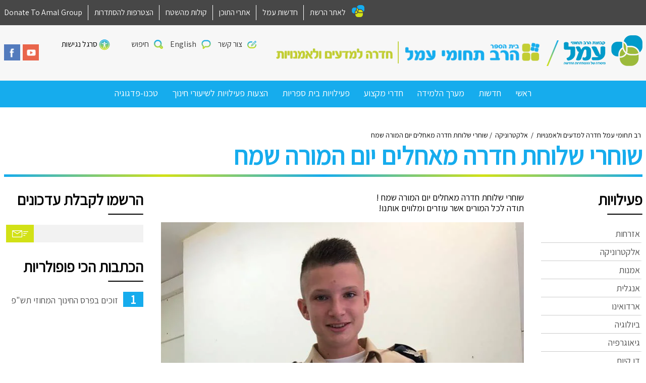

--- FILE ---
content_type: text/html; charset=UTF-8
request_url: https://hd.amalnet.k12.il/%D7%A9%D7%95%D7%97%D7%A8%D7%99-%D7%A9%D7%9C%D7%95%D7%97%D7%AA-%D7%97%D7%93%D7%A8%D7%94-%D7%9E%D7%90%D7%97%D7%9C%D7%99%D7%9D-%D7%99%D7%95%D7%9D-%D7%94%D7%9E%D7%95%D7%A8%D7%94-%D7%A9%D7%9E%D7%97/
body_size: 15239
content:
<!DOCTYPE html>
<html dir="rtl" lang="he-IL" class="no-js">
<head>
	<meta charset="UTF-8" />
	<meta name="viewport" content="width=device-width, initial-scale=1, user-scalable=yes"/>
	<meta http-equiv="X-UA-Compatible" content="IE=Edge;chrome=1" >
	<title>
		שוחרי שלוחת חדרה מאחלים יום המורה שמח - רב תחומי עמל חדרה למדעים ולאמנויות	</title>
	<link rel="shortcut icon" href="https://hd.amalnet.k12.il/wp-content/themes/amal-school-child-dev2/favicon.ico" />
	<link rel="profile" href="http://gmpg.org/xfn/11" />
		<!--[if lt IE 9]><script src="http://html5shiv.googlecode.com/svn/trunk/html5.js"></script><![endif]-->
	<meta name='robots' content='index, follow, max-image-preview:large, max-snippet:-1, max-video-preview:-1' />

<!-- Google Tag Manager for WordPress by gtm4wp.com -->
<script data-cfasync="false" data-pagespeed-no-defer>
	var gtm4wp_datalayer_name = "dataLayer";
	var dataLayer = dataLayer || [];
</script>
<!-- End Google Tag Manager for WordPress by gtm4wp.com -->
	<!-- This site is optimized with the Yoast SEO plugin v26.6 - https://yoast.com/wordpress/plugins/seo/ -->
	<title>שוחרי שלוחת חדרה מאחלים יום המורה שמח - רב תחומי עמל חדרה למדעים ולאמנויות</title>
	<link rel="canonical" href="https://hd.amalnet.k12.il/שוחרי-שלוחת-חדרה-מאחלים-יום-המורה-שמח/" />
	<meta property="og:locale" content="he_IL" />
	<meta property="og:type" content="article" />
	<meta property="og:title" content="שוחרי שלוחת חדרה מאחלים יום המורה שמח - רב תחומי עמל חדרה למדעים ולאמנויות" />
	<meta property="og:description" content="שוחרי שלוחת חדרה מאחלים יום המורה שמח !  תודה לכל המורים אשר עוזרים ומלווים אותנו!" />
	<meta property="og:url" content="https://hd.amalnet.k12.il/שוחרי-שלוחת-חדרה-מאחלים-יום-המורה-שמח/" />
	<meta property="og:site_name" content="רב תחומי עמל חדרה למדעים ולאמנויות" />
	<meta property="article:published_time" content="2018-11-29T14:06:06+00:00" />
	<meta property="article:modified_time" content="2018-11-29T14:06:30+00:00" />
	<meta property="og:image" content="https://hd.amalnet.k12.il/wp-content/uploads/sites/32/2018/11/47047996_2311515295759966_3700615827360317440_o.jpg" />
	<meta property="og:image:width" content="1600" />
	<meta property="og:image:height" content="1200" />
	<meta property="og:image:type" content="image/jpeg" />
	<meta name="twitter:card" content="summary_large_image" />
	<meta name="twitter:label1" content="נכתב על יד" />
	<meta name="twitter:data1" content="" />
	<script type="application/ld+json" class="yoast-schema-graph">{"@context":"https://schema.org","@graph":[{"@type":"WebPage","@id":"https://hd.amalnet.k12.il/%d7%a9%d7%95%d7%97%d7%a8%d7%99-%d7%a9%d7%9c%d7%95%d7%97%d7%aa-%d7%97%d7%93%d7%a8%d7%94-%d7%9e%d7%90%d7%97%d7%9c%d7%99%d7%9d-%d7%99%d7%95%d7%9d-%d7%94%d7%9e%d7%95%d7%a8%d7%94-%d7%a9%d7%9e%d7%97/","url":"https://hd.amalnet.k12.il/%d7%a9%d7%95%d7%97%d7%a8%d7%99-%d7%a9%d7%9c%d7%95%d7%97%d7%aa-%d7%97%d7%93%d7%a8%d7%94-%d7%9e%d7%90%d7%97%d7%9c%d7%99%d7%9d-%d7%99%d7%95%d7%9d-%d7%94%d7%9e%d7%95%d7%a8%d7%94-%d7%a9%d7%9e%d7%97/","name":"שוחרי שלוחת חדרה מאחלים יום המורה שמח - רב תחומי עמל חדרה למדעים ולאמנויות","isPartOf":{"@id":"https://hd.amalnet.k12.il/#website"},"primaryImageOfPage":{"@id":"https://hd.amalnet.k12.il/%d7%a9%d7%95%d7%97%d7%a8%d7%99-%d7%a9%d7%9c%d7%95%d7%97%d7%aa-%d7%97%d7%93%d7%a8%d7%94-%d7%9e%d7%90%d7%97%d7%9c%d7%99%d7%9d-%d7%99%d7%95%d7%9d-%d7%94%d7%9e%d7%95%d7%a8%d7%94-%d7%a9%d7%9e%d7%97/#primaryimage"},"image":{"@id":"https://hd.amalnet.k12.il/%d7%a9%d7%95%d7%97%d7%a8%d7%99-%d7%a9%d7%9c%d7%95%d7%97%d7%aa-%d7%97%d7%93%d7%a8%d7%94-%d7%9e%d7%90%d7%97%d7%9c%d7%99%d7%9d-%d7%99%d7%95%d7%9d-%d7%94%d7%9e%d7%95%d7%a8%d7%94-%d7%a9%d7%9e%d7%97/#primaryimage"},"thumbnailUrl":"https://hd.amalnet.k12.il/wp-content/uploads/sites/32/2018/11/47047996_2311515295759966_3700615827360317440_o.jpg","datePublished":"2018-11-29T14:06:06+00:00","dateModified":"2018-11-29T14:06:30+00:00","author":{"@id":""},"breadcrumb":{"@id":"https://hd.amalnet.k12.il/%d7%a9%d7%95%d7%97%d7%a8%d7%99-%d7%a9%d7%9c%d7%95%d7%97%d7%aa-%d7%97%d7%93%d7%a8%d7%94-%d7%9e%d7%90%d7%97%d7%9c%d7%99%d7%9d-%d7%99%d7%95%d7%9d-%d7%94%d7%9e%d7%95%d7%a8%d7%94-%d7%a9%d7%9e%d7%97/#breadcrumb"},"inLanguage":"he-IL","potentialAction":[{"@type":"ReadAction","target":["https://hd.amalnet.k12.il/%d7%a9%d7%95%d7%97%d7%a8%d7%99-%d7%a9%d7%9c%d7%95%d7%97%d7%aa-%d7%97%d7%93%d7%a8%d7%94-%d7%9e%d7%90%d7%97%d7%9c%d7%99%d7%9d-%d7%99%d7%95%d7%9d-%d7%94%d7%9e%d7%95%d7%a8%d7%94-%d7%a9%d7%9e%d7%97/"]}]},{"@type":"ImageObject","inLanguage":"he-IL","@id":"https://hd.amalnet.k12.il/%d7%a9%d7%95%d7%97%d7%a8%d7%99-%d7%a9%d7%9c%d7%95%d7%97%d7%aa-%d7%97%d7%93%d7%a8%d7%94-%d7%9e%d7%90%d7%97%d7%9c%d7%99%d7%9d-%d7%99%d7%95%d7%9d-%d7%94%d7%9e%d7%95%d7%a8%d7%94-%d7%a9%d7%9e%d7%97/#primaryimage","url":"https://hd.amalnet.k12.il/wp-content/uploads/sites/32/2018/11/47047996_2311515295759966_3700615827360317440_o.jpg","contentUrl":"https://hd.amalnet.k12.il/wp-content/uploads/sites/32/2018/11/47047996_2311515295759966_3700615827360317440_o.jpg","width":1600,"height":1200},{"@type":"BreadcrumbList","@id":"https://hd.amalnet.k12.il/%d7%a9%d7%95%d7%97%d7%a8%d7%99-%d7%a9%d7%9c%d7%95%d7%97%d7%aa-%d7%97%d7%93%d7%a8%d7%94-%d7%9e%d7%90%d7%97%d7%9c%d7%99%d7%9d-%d7%99%d7%95%d7%9d-%d7%94%d7%9e%d7%95%d7%a8%d7%94-%d7%a9%d7%9e%d7%97/#breadcrumb","itemListElement":[{"@type":"ListItem","position":1,"name":"דף הבית","item":"https://hd.amalnet.k12.il/"},{"@type":"ListItem","position":2,"name":"שוחרי שלוחת חדרה מאחלים יום המורה שמח"}]},{"@type":"WebSite","@id":"https://hd.amalnet.k12.il/#website","url":"https://hd.amalnet.k12.il/","name":"רב תחומי עמל חדרה למדעים ולאמנויות","description":"חדש - רשת בתי ספר עמל אתרים","potentialAction":[{"@type":"SearchAction","target":{"@type":"EntryPoint","urlTemplate":"https://hd.amalnet.k12.il/?s={search_term_string}"},"query-input":{"@type":"PropertyValueSpecification","valueRequired":true,"valueName":"search_term_string"}}],"inLanguage":"he-IL"},{"@type":"Person","@id":"","url":"https://hd.amalnet.k12.il/author/"}]}</script>
	<!-- / Yoast SEO plugin. -->


<link rel='dns-prefetch' href='//www.google.com' />
<link rel='dns-prefetch' href='//www.googletagmanager.com' />
<link rel='dns-prefetch' href='//s7.addthis.com' />
<link rel='dns-prefetch' href='//maps.googleapis.com' />
<link rel="alternate" title="oEmbed (JSON)" type="application/json+oembed" href="https://hd.amalnet.k12.il/wp-json/oembed/1.0/embed?url=https%3A%2F%2Fhd.amalnet.k12.il%2F%25d7%25a9%25d7%2595%25d7%2597%25d7%25a8%25d7%2599-%25d7%25a9%25d7%259c%25d7%2595%25d7%2597%25d7%25aa-%25d7%2597%25d7%2593%25d7%25a8%25d7%2594-%25d7%259e%25d7%2590%25d7%2597%25d7%259c%25d7%2599%25d7%259d-%25d7%2599%25d7%2595%25d7%259d-%25d7%2594%25d7%259e%25d7%2595%25d7%25a8%25d7%2594-%25d7%25a9%25d7%259e%25d7%2597%2F" />
<link rel="alternate" title="oEmbed (XML)" type="text/xml+oembed" href="https://hd.amalnet.k12.il/wp-json/oembed/1.0/embed?url=https%3A%2F%2Fhd.amalnet.k12.il%2F%25d7%25a9%25d7%2595%25d7%2597%25d7%25a8%25d7%2599-%25d7%25a9%25d7%259c%25d7%2595%25d7%2597%25d7%25aa-%25d7%2597%25d7%2593%25d7%25a8%25d7%2594-%25d7%259e%25d7%2590%25d7%2597%25d7%259c%25d7%2599%25d7%259d-%25d7%2599%25d7%2595%25d7%259d-%25d7%2594%25d7%259e%25d7%2595%25d7%25a8%25d7%2594-%25d7%25a9%25d7%259e%25d7%2597%2F&#038;format=xml" />
<style id='wp-img-auto-sizes-contain-inline-css' type='text/css'>
img:is([sizes=auto i],[sizes^="auto," i]){contain-intrinsic-size:3000px 1500px}
/*# sourceURL=wp-img-auto-sizes-contain-inline-css */
</style>
<link rel='stylesheet' id='CMA-css-css' href='https://hd.amalnet.k12.il/wp-content/plugins/cm-answers/views/resources/app.css?ver=3.3.8' type='text/css' media='all' />
<style id='wp-block-library-inline-css' type='text/css'>
:root{--wp-block-synced-color:#7a00df;--wp-block-synced-color--rgb:122,0,223;--wp-bound-block-color:var(--wp-block-synced-color);--wp-editor-canvas-background:#ddd;--wp-admin-theme-color:#007cba;--wp-admin-theme-color--rgb:0,124,186;--wp-admin-theme-color-darker-10:#006ba1;--wp-admin-theme-color-darker-10--rgb:0,107,160.5;--wp-admin-theme-color-darker-20:#005a87;--wp-admin-theme-color-darker-20--rgb:0,90,135;--wp-admin-border-width-focus:2px}@media (min-resolution:192dpi){:root{--wp-admin-border-width-focus:1.5px}}.wp-element-button{cursor:pointer}:root .has-very-light-gray-background-color{background-color:#eee}:root .has-very-dark-gray-background-color{background-color:#313131}:root .has-very-light-gray-color{color:#eee}:root .has-very-dark-gray-color{color:#313131}:root .has-vivid-green-cyan-to-vivid-cyan-blue-gradient-background{background:linear-gradient(135deg,#00d084,#0693e3)}:root .has-purple-crush-gradient-background{background:linear-gradient(135deg,#34e2e4,#4721fb 50%,#ab1dfe)}:root .has-hazy-dawn-gradient-background{background:linear-gradient(135deg,#faaca8,#dad0ec)}:root .has-subdued-olive-gradient-background{background:linear-gradient(135deg,#fafae1,#67a671)}:root .has-atomic-cream-gradient-background{background:linear-gradient(135deg,#fdd79a,#004a59)}:root .has-nightshade-gradient-background{background:linear-gradient(135deg,#330968,#31cdcf)}:root .has-midnight-gradient-background{background:linear-gradient(135deg,#020381,#2874fc)}:root{--wp--preset--font-size--normal:16px;--wp--preset--font-size--huge:42px}.has-regular-font-size{font-size:1em}.has-larger-font-size{font-size:2.625em}.has-normal-font-size{font-size:var(--wp--preset--font-size--normal)}.has-huge-font-size{font-size:var(--wp--preset--font-size--huge)}.has-text-align-center{text-align:center}.has-text-align-left{text-align:left}.has-text-align-right{text-align:right}.has-fit-text{white-space:nowrap!important}#end-resizable-editor-section{display:none}.aligncenter{clear:both}.items-justified-left{justify-content:flex-start}.items-justified-center{justify-content:center}.items-justified-right{justify-content:flex-end}.items-justified-space-between{justify-content:space-between}.screen-reader-text{border:0;clip-path:inset(50%);height:1px;margin:-1px;overflow:hidden;padding:0;position:absolute;width:1px;word-wrap:normal!important}.screen-reader-text:focus{background-color:#ddd;clip-path:none;color:#444;display:block;font-size:1em;height:auto;left:5px;line-height:normal;padding:15px 23px 14px;text-decoration:none;top:5px;width:auto;z-index:100000}html :where(.has-border-color){border-style:solid}html :where([style*=border-top-color]){border-top-style:solid}html :where([style*=border-right-color]){border-right-style:solid}html :where([style*=border-bottom-color]){border-bottom-style:solid}html :where([style*=border-left-color]){border-left-style:solid}html :where([style*=border-width]){border-style:solid}html :where([style*=border-top-width]){border-top-style:solid}html :where([style*=border-right-width]){border-right-style:solid}html :where([style*=border-bottom-width]){border-bottom-style:solid}html :where([style*=border-left-width]){border-left-style:solid}html :where(img[class*=wp-image-]){height:auto;max-width:100%}:where(figure){margin:0 0 1em}html :where(.is-position-sticky){--wp-admin--admin-bar--position-offset:var(--wp-admin--admin-bar--height,0px)}@media screen and (max-width:600px){html :where(.is-position-sticky){--wp-admin--admin-bar--position-offset:0px}}

/*# sourceURL=wp-block-library-inline-css */
</style><style id='global-styles-inline-css' type='text/css'>
:root{--wp--preset--aspect-ratio--square: 1;--wp--preset--aspect-ratio--4-3: 4/3;--wp--preset--aspect-ratio--3-4: 3/4;--wp--preset--aspect-ratio--3-2: 3/2;--wp--preset--aspect-ratio--2-3: 2/3;--wp--preset--aspect-ratio--16-9: 16/9;--wp--preset--aspect-ratio--9-16: 9/16;--wp--preset--color--black: #000000;--wp--preset--color--cyan-bluish-gray: #abb8c3;--wp--preset--color--white: #ffffff;--wp--preset--color--pale-pink: #f78da7;--wp--preset--color--vivid-red: #cf2e2e;--wp--preset--color--luminous-vivid-orange: #ff6900;--wp--preset--color--luminous-vivid-amber: #fcb900;--wp--preset--color--light-green-cyan: #7bdcb5;--wp--preset--color--vivid-green-cyan: #00d084;--wp--preset--color--pale-cyan-blue: #8ed1fc;--wp--preset--color--vivid-cyan-blue: #0693e3;--wp--preset--color--vivid-purple: #9b51e0;--wp--preset--gradient--vivid-cyan-blue-to-vivid-purple: linear-gradient(135deg,rgb(6,147,227) 0%,rgb(155,81,224) 100%);--wp--preset--gradient--light-green-cyan-to-vivid-green-cyan: linear-gradient(135deg,rgb(122,220,180) 0%,rgb(0,208,130) 100%);--wp--preset--gradient--luminous-vivid-amber-to-luminous-vivid-orange: linear-gradient(135deg,rgb(252,185,0) 0%,rgb(255,105,0) 100%);--wp--preset--gradient--luminous-vivid-orange-to-vivid-red: linear-gradient(135deg,rgb(255,105,0) 0%,rgb(207,46,46) 100%);--wp--preset--gradient--very-light-gray-to-cyan-bluish-gray: linear-gradient(135deg,rgb(238,238,238) 0%,rgb(169,184,195) 100%);--wp--preset--gradient--cool-to-warm-spectrum: linear-gradient(135deg,rgb(74,234,220) 0%,rgb(151,120,209) 20%,rgb(207,42,186) 40%,rgb(238,44,130) 60%,rgb(251,105,98) 80%,rgb(254,248,76) 100%);--wp--preset--gradient--blush-light-purple: linear-gradient(135deg,rgb(255,206,236) 0%,rgb(152,150,240) 100%);--wp--preset--gradient--blush-bordeaux: linear-gradient(135deg,rgb(254,205,165) 0%,rgb(254,45,45) 50%,rgb(107,0,62) 100%);--wp--preset--gradient--luminous-dusk: linear-gradient(135deg,rgb(255,203,112) 0%,rgb(199,81,192) 50%,rgb(65,88,208) 100%);--wp--preset--gradient--pale-ocean: linear-gradient(135deg,rgb(255,245,203) 0%,rgb(182,227,212) 50%,rgb(51,167,181) 100%);--wp--preset--gradient--electric-grass: linear-gradient(135deg,rgb(202,248,128) 0%,rgb(113,206,126) 100%);--wp--preset--gradient--midnight: linear-gradient(135deg,rgb(2,3,129) 0%,rgb(40,116,252) 100%);--wp--preset--font-size--small: 13px;--wp--preset--font-size--medium: 20px;--wp--preset--font-size--large: 36px;--wp--preset--font-size--x-large: 42px;--wp--preset--spacing--20: 0.44rem;--wp--preset--spacing--30: 0.67rem;--wp--preset--spacing--40: 1rem;--wp--preset--spacing--50: 1.5rem;--wp--preset--spacing--60: 2.25rem;--wp--preset--spacing--70: 3.38rem;--wp--preset--spacing--80: 5.06rem;--wp--preset--shadow--natural: 6px 6px 9px rgba(0, 0, 0, 0.2);--wp--preset--shadow--deep: 12px 12px 50px rgba(0, 0, 0, 0.4);--wp--preset--shadow--sharp: 6px 6px 0px rgba(0, 0, 0, 0.2);--wp--preset--shadow--outlined: 6px 6px 0px -3px rgb(255, 255, 255), 6px 6px rgb(0, 0, 0);--wp--preset--shadow--crisp: 6px 6px 0px rgb(0, 0, 0);}:where(.is-layout-flex){gap: 0.5em;}:where(.is-layout-grid){gap: 0.5em;}body .is-layout-flex{display: flex;}.is-layout-flex{flex-wrap: wrap;align-items: center;}.is-layout-flex > :is(*, div){margin: 0;}body .is-layout-grid{display: grid;}.is-layout-grid > :is(*, div){margin: 0;}:where(.wp-block-columns.is-layout-flex){gap: 2em;}:where(.wp-block-columns.is-layout-grid){gap: 2em;}:where(.wp-block-post-template.is-layout-flex){gap: 1.25em;}:where(.wp-block-post-template.is-layout-grid){gap: 1.25em;}.has-black-color{color: var(--wp--preset--color--black) !important;}.has-cyan-bluish-gray-color{color: var(--wp--preset--color--cyan-bluish-gray) !important;}.has-white-color{color: var(--wp--preset--color--white) !important;}.has-pale-pink-color{color: var(--wp--preset--color--pale-pink) !important;}.has-vivid-red-color{color: var(--wp--preset--color--vivid-red) !important;}.has-luminous-vivid-orange-color{color: var(--wp--preset--color--luminous-vivid-orange) !important;}.has-luminous-vivid-amber-color{color: var(--wp--preset--color--luminous-vivid-amber) !important;}.has-light-green-cyan-color{color: var(--wp--preset--color--light-green-cyan) !important;}.has-vivid-green-cyan-color{color: var(--wp--preset--color--vivid-green-cyan) !important;}.has-pale-cyan-blue-color{color: var(--wp--preset--color--pale-cyan-blue) !important;}.has-vivid-cyan-blue-color{color: var(--wp--preset--color--vivid-cyan-blue) !important;}.has-vivid-purple-color{color: var(--wp--preset--color--vivid-purple) !important;}.has-black-background-color{background-color: var(--wp--preset--color--black) !important;}.has-cyan-bluish-gray-background-color{background-color: var(--wp--preset--color--cyan-bluish-gray) !important;}.has-white-background-color{background-color: var(--wp--preset--color--white) !important;}.has-pale-pink-background-color{background-color: var(--wp--preset--color--pale-pink) !important;}.has-vivid-red-background-color{background-color: var(--wp--preset--color--vivid-red) !important;}.has-luminous-vivid-orange-background-color{background-color: var(--wp--preset--color--luminous-vivid-orange) !important;}.has-luminous-vivid-amber-background-color{background-color: var(--wp--preset--color--luminous-vivid-amber) !important;}.has-light-green-cyan-background-color{background-color: var(--wp--preset--color--light-green-cyan) !important;}.has-vivid-green-cyan-background-color{background-color: var(--wp--preset--color--vivid-green-cyan) !important;}.has-pale-cyan-blue-background-color{background-color: var(--wp--preset--color--pale-cyan-blue) !important;}.has-vivid-cyan-blue-background-color{background-color: var(--wp--preset--color--vivid-cyan-blue) !important;}.has-vivid-purple-background-color{background-color: var(--wp--preset--color--vivid-purple) !important;}.has-black-border-color{border-color: var(--wp--preset--color--black) !important;}.has-cyan-bluish-gray-border-color{border-color: var(--wp--preset--color--cyan-bluish-gray) !important;}.has-white-border-color{border-color: var(--wp--preset--color--white) !important;}.has-pale-pink-border-color{border-color: var(--wp--preset--color--pale-pink) !important;}.has-vivid-red-border-color{border-color: var(--wp--preset--color--vivid-red) !important;}.has-luminous-vivid-orange-border-color{border-color: var(--wp--preset--color--luminous-vivid-orange) !important;}.has-luminous-vivid-amber-border-color{border-color: var(--wp--preset--color--luminous-vivid-amber) !important;}.has-light-green-cyan-border-color{border-color: var(--wp--preset--color--light-green-cyan) !important;}.has-vivid-green-cyan-border-color{border-color: var(--wp--preset--color--vivid-green-cyan) !important;}.has-pale-cyan-blue-border-color{border-color: var(--wp--preset--color--pale-cyan-blue) !important;}.has-vivid-cyan-blue-border-color{border-color: var(--wp--preset--color--vivid-cyan-blue) !important;}.has-vivid-purple-border-color{border-color: var(--wp--preset--color--vivid-purple) !important;}.has-vivid-cyan-blue-to-vivid-purple-gradient-background{background: var(--wp--preset--gradient--vivid-cyan-blue-to-vivid-purple) !important;}.has-light-green-cyan-to-vivid-green-cyan-gradient-background{background: var(--wp--preset--gradient--light-green-cyan-to-vivid-green-cyan) !important;}.has-luminous-vivid-amber-to-luminous-vivid-orange-gradient-background{background: var(--wp--preset--gradient--luminous-vivid-amber-to-luminous-vivid-orange) !important;}.has-luminous-vivid-orange-to-vivid-red-gradient-background{background: var(--wp--preset--gradient--luminous-vivid-orange-to-vivid-red) !important;}.has-very-light-gray-to-cyan-bluish-gray-gradient-background{background: var(--wp--preset--gradient--very-light-gray-to-cyan-bluish-gray) !important;}.has-cool-to-warm-spectrum-gradient-background{background: var(--wp--preset--gradient--cool-to-warm-spectrum) !important;}.has-blush-light-purple-gradient-background{background: var(--wp--preset--gradient--blush-light-purple) !important;}.has-blush-bordeaux-gradient-background{background: var(--wp--preset--gradient--blush-bordeaux) !important;}.has-luminous-dusk-gradient-background{background: var(--wp--preset--gradient--luminous-dusk) !important;}.has-pale-ocean-gradient-background{background: var(--wp--preset--gradient--pale-ocean) !important;}.has-electric-grass-gradient-background{background: var(--wp--preset--gradient--electric-grass) !important;}.has-midnight-gradient-background{background: var(--wp--preset--gradient--midnight) !important;}.has-small-font-size{font-size: var(--wp--preset--font-size--small) !important;}.has-medium-font-size{font-size: var(--wp--preset--font-size--medium) !important;}.has-large-font-size{font-size: var(--wp--preset--font-size--large) !important;}.has-x-large-font-size{font-size: var(--wp--preset--font-size--x-large) !important;}
/*# sourceURL=global-styles-inline-css */
</style>

<style id='classic-theme-styles-inline-css' type='text/css'>
/*! This file is auto-generated */
.wp-block-button__link{color:#fff;background-color:#32373c;border-radius:9999px;box-shadow:none;text-decoration:none;padding:calc(.667em + 2px) calc(1.333em + 2px);font-size:1.125em}.wp-block-file__button{background:#32373c;color:#fff;text-decoration:none}
/*# sourceURL=/wp-includes/css/classic-themes.min.css */
</style>
<link rel='stylesheet' id='survey-maker-min-css' href='https://hd.amalnet.k12.il/wp-content/plugins/survey-maker/public/css/survey-maker-public-min.css?ver=5.2.0.2' type='text/css' media='all' />
<link rel='stylesheet' id='child-style-css' href='https://hd.amalnet.k12.il/wp-content/themes/amal-school-child-dev2/scss/style.css?ver=1.0' type='text/css' media='all' />

<!-- Google tag (gtag.js) snippet added by Site Kit -->
<!-- Google Analytics snippet added by Site Kit -->
<script type="text/javascript" src="https://www.googletagmanager.com/gtag/js?id=GT-NB37BR6R" id="google_gtagjs-js" async></script>
<script type="text/javascript" id="google_gtagjs-js-after">
/* <![CDATA[ */
window.dataLayer = window.dataLayer || [];function gtag(){dataLayer.push(arguments);}
gtag("set","linker",{"domains":["hd.amalnet.k12.il"]});
gtag("js", new Date());
gtag("set", "developer_id.dZTNiMT", true);
gtag("config", "GT-NB37BR6R");
//# sourceURL=google_gtagjs-js-after
/* ]]> */
</script>
<script type="text/javascript" src="https://maps.googleapis.com/maps/api/js?v=3.exp&amp;language=he&amp;key=AIzaSyDMVORkDIKQwwvtFgS7xJCEG5xtLqdhyBo&amp;callback=initMap&amp;ver=ea108928f9ed2ce06ef52471c7ece16e" id="google-map-js"></script>
<script type="text/javascript" src="https://hd.amalnet.k12.il/wp-includes/js/jquery/jquery.min.js?ver=3.7.1" id="jquery-core-js"></script>
<script type="text/javascript" src="https://hd.amalnet.k12.il/wp-includes/js/jquery/jquery-migrate.min.js?ver=3.4.1" id="jquery-migrate-js"></script>
<link rel="https://api.w.org/" href="https://hd.amalnet.k12.il/wp-json/" /><link rel="alternate" title="JSON" type="application/json" href="https://hd.amalnet.k12.il/wp-json/wp/v2/posts/8269" /><link rel='shortlink' href='https://hd.amalnet.k12.il/?p=8269' />
<style type="text/css">
.feedzy-rss-link-icon:after {
	content: url("https://hd.amalnet.k12.il/wp-content/plugins/feedzy-rss-feeds/img/external-link.png");
	margin-left: 3px;
}
</style>
		<meta name="generator" content="Site Kit by Google 1.168.0" /><script>
	function expand(param) {
		param.style.display = (param.style.display == "none") ? "block" : "none";
	}
	function read_toggle(id, more, less) {
		el = document.getElementById("readlink" + id);
		el.innerHTML = (el.innerHTML == more) ? less : more;
		expand(document.getElementById("read" + id));
	}
	</script>
<!-- Google Tag Manager for WordPress by gtm4wp.com -->
<!-- GTM Container placement set to footer -->
<script data-cfasync="false" data-pagespeed-no-defer type="text/javascript">
</script>
<!-- End Google Tag Manager for WordPress by gtm4wp.com --><style type="text/css">

*[id^='readlink'] {
 font-weight: ;
 color: ;
 background: ;
 padding: ;
 border-bottom:  solid ;
 -webkit-box-shadow: none !important;
 box-shadow: none !important;
 -webkit-transition: none !important;
}

*[id^='readlink']:hover {
 font-weight: ;
 color: ;
 padding: ;
 border-bottom:  solid ;
}

*[id^='readlink']:focus {
 outline: none;
 color: ;
}

</style>
</head>
<body class="rtl wp-singular post-template-default single single-post postid-8269 single-format-standard wp-theme-amal-school-dev2 wp-child-theme-amal-school-child-dev2">

<div class="right-menu pushy pushy-right">
	<div class="pushy-content">
		<div class="search-container">
			<form class="search-form" action="https://hd.amalnet.k12.il" method="get">
				<input type="text" class="search-text" name="s" value="">
				<input type="submit" class="search-submit" value="חפשו באתר">
			</form>
		</div>
		<ul id="menu-%d7%a8%d7%90%d7%a9%d7%99" class="mobile-menu"><li id="menu-item-136" class="menu-item menu-item-type-post_type menu-item-object-page menu-item-home menu-item-has-children menu-item-136"><a href="https://hd.amalnet.k12.il/">ראשי</a>
<ul class="sub-menu">
	<li id="menu-item-140" class="menu-item menu-item-type-post_type menu-item-object-page menu-item-140"><a href="https://hd.amalnet.k12.il/%d7%a2%d7%9c-%d7%91%d7%99%d7%aa-%d7%94%d7%a1%d7%a4%d7%a8/">על בית הספר</a></li>
	<li id="menu-item-15450" class="menu-item menu-item-type-post_type menu-item-object-page menu-item-15450"><a href="https://hd.amalnet.k12.il/%d7%a2%d7%9c-%d7%91%d7%99%d7%aa-%d7%94%d7%a1%d7%a4%d7%a8/%d7%a6%d7%95%d7%95%d7%aa-%d7%94%d7%9e%d7%95%d7%a8%d7%99%d7%9d/">צוות המורים</a></li>
	<li id="menu-item-141" class="menu-item menu-item-type-post_type menu-item-object-page menu-item-141"><a href="https://hd.amalnet.k12.il/class/">שכבות</a></li>
	<li id="menu-item-21738" class="menu-item menu-item-type-post_type menu-item-object-page menu-item-21738"><a href="https://hd.amalnet.k12.il/%d7%9e%d7%a4%d7%aa-%d7%9b%d7%99%d7%aa%d7%95%d7%aa/">מפת כיתות</a></li>
	<li id="menu-item-15468" class="menu-item menu-item-type-post_type menu-item-object-page menu-item-15468"><a href="https://hd.amalnet.k12.il/%d7%9e%d7%95%d7%a2%d7%93%d7%99-%d7%91%d7%92%d7%a8%d7%95%d7%99%d7%95%d7%aa/">מועדי בגרויות</a></li>
	<li id="menu-item-15451" class="menu-item menu-item-type-post_type menu-item-object-page menu-item-15451"><a href="https://hd.amalnet.k12.il/%d7%9c%d7%95%d7%97-%d7%a6%d7%99%d7%9c%d7%a6%d7%95%d7%9c%d7%99%d7%9d/">לוח צילצולים</a></li>
	<li id="menu-item-21664" class="menu-item menu-item-type-post_type menu-item-object-page menu-item-21664"><a href="https://hd.amalnet.k12.il/%d7%95%d7%a2%d7%93-%d7%94%d7%95%d7%a8%d7%99%d7%9d/">הנהגת הורים</a></li>
</ul>
</li>
<li id="menu-item-137" class="menu-item menu-item-type-post_type menu-item-object-page menu-item-has-children menu-item-137"><a href="https://hd.amalnet.k12.il/%d7%97%d7%93%d7%a9%d7%95%d7%aa-%d7%95%d7%a2%d7%93%d7%9b%d7%95%d7%a0%d7%99%d7%9d/">חדשות</a>
<ul class="sub-menu">
	<li id="menu-item-15464" class="menu-item menu-item-type-custom menu-item-object-custom menu-item-15464"><a href="http://hadera.iscool.co.il/Default.aspx">מערכת שעות תיכון</a></li>
	<li id="menu-item-15465" class="menu-item menu-item-type-custom menu-item-object-custom menu-item-15465"><a href="http://haderahb.iscool.co.il/Default.aspx">מערכת שעות חטיבה</a></li>
	<li id="menu-item-138" class="menu-item menu-item-type-post_type menu-item-object-page menu-item-138"><a href="https://hd.amalnet.k12.il/events/">לוח אירועים</a></li>
</ul>
</li>
<li id="menu-item-15462" class="menu-item menu-item-type-post_type menu-item-object-page menu-item-has-children menu-item-15462"><a href="https://hd.amalnet.k12.il/%d7%9e%d7%a2%d7%a8%d7%9a-%d7%94%d7%9c%d7%9e%d7%99%d7%93%d7%94-%d7%94%d7%9b%d7%9c%d7%9c%d7%99-%d7%91%d7%91%d7%99%d7%aa-%d7%94%d7%a1%d7%a4%d7%a8/">מערך הלמידה</a>
<ul class="sub-menu">
	<li id="menu-item-15463" class="menu-item menu-item-type-post_type menu-item-object-page menu-item-15463"><a href="https://hd.amalnet.k12.il/%d7%9e%d7%92%d7%9e%d7%95%d7%aa-%d7%97%d7%93%d7%a9/">דף מגמות בתיכון ומסלולים בחטיבה</a></li>
</ul>
</li>
<li id="menu-item-21742" class="menu-item menu-item-type-post_type menu-item-object-page menu-item-21742"><a href="https://hd.amalnet.k12.il/%d7%97%d7%93%d7%a8%d7%99-%d7%9e%d7%a7%d7%a6%d7%95%d7%a2-2/">חדרי מקצוע</a></li>
<li id="menu-item-15425" class="menu-item menu-item-type-taxonomy menu-item-object-category current-post-ancestor current-menu-parent current-post-parent menu-item-has-children menu-item-15425"><a href="https://hd.amalnet.k12.il/category/%d7%9b%d7%9c%d7%9c%d7%99/">פעילויות בית ספריות</a>
<ul class="sub-menu">
	<li id="menu-item-987" class="menu-item menu-item-type-custom menu-item-object-custom menu-item-987"><a href="https://hd.amalnet.k12.il/category/%d7%9b%d7%9c%d7%9c%d7%99/">פעילויות</a></li>
	<li id="menu-item-281" class="menu-item menu-item-type-post_type menu-item-object-page menu-item-281"><a href="https://hd.amalnet.k12.il/%d7%92%d7%9c%d7%a8%d7%99%d7%99%d7%aa-%d7%91%d7%99%d7%aa-%d7%a1%d7%a4%d7%a8/">גלריות</a></li>
	<li id="menu-item-15488" class="menu-item menu-item-type-taxonomy menu-item-object-category menu-item-15488"><a href="https://hd.amalnet.k12.il/category/%d7%a2%d7%9e%d7%98/">עתודה מדעית טכנולוגית</a></li>
	<li id="menu-item-956" class="menu-item menu-item-type-custom menu-item-object-custom menu-item-956"><a href="https://hd.amalnet.k12.il/category/%d7%97%d7%99%d7%a0%d7%95%d7%9a-%d7%97%d7%91%d7%a8%d7%aa%d7%99/">חינוך חברתי</a></li>
	<li id="menu-item-15496" class="menu-item menu-item-type-taxonomy menu-item-object-category menu-item-15496"><a href="https://hd.amalnet.k12.il/category/%d7%95%d7%aa%d7%99%d7%a7%d7%99%d7%9d/">כיתת ותיקים</a></li>
	<li id="menu-item-15508" class="menu-item menu-item-type-taxonomy menu-item-object-category current-post-ancestor current-menu-parent current-post-parent menu-item-15508"><a href="https://hd.amalnet.k12.il/category/%d7%a9%d7%95%d7%97%d7%a8%d7%99%d7%9d/">מסלול שוחרים</a></li>
</ul>
</li>
<li id="menu-item-21310" class="menu-item menu-item-type-custom menu-item-object-custom menu-item-21310"><a href="https://padlet.com/at5170/w2rvqko5ar1nb190">הצעות פעילויות לשיעורי חינוך</a></li>
<li id="menu-item-23553" class="menu-item menu-item-type-post_type menu-item-object-page menu-item-23553"><a href="https://hd.amalnet.k12.il/%d7%98%d7%9b%d7%a0%d7%95-%d7%a4%d7%93%d7%92%d7%95%d7%92%d7%99%d7%94-2/">טכנו-פדגוגיה</a></li>
</ul>		<ul>
							<li>
					<i class="contact-top-icon"></i>
					<a href="https://hd.amalnet.k12.il/%d7%a6%d7%95%d7%a8-%d7%a7%d7%a9%d7%a8/">צור קשר</a>
				</li>
										<li>
					<i class="lang-top-icon"></i>
                    <a  target="_blank"  href="https://global.amalnet.k12.il/">English   </a>
				</li>
					</ul>
		<div class="social-container">
							<a href="https://www.youtube.com/playlist?list=PLcVbSmGh8rTLZmf7HLjFN6SrgNZoNIbrC" target="_blank" ><i class="yt-icon"></i></a>
										<a href="https://www.facebook.com/ravtchumi.hadera" target="_blank"><i class="fb-icon"></i></a>
					</div>
		<ul>
			<li>
				<i class="reshet-icon"></i>
				<a target="_blank" href="http://www.amalnet.k12.il/">לאתר הרשת</a>
			</li>
																	<li>
						<a href="https://www.amalnet.k12.il/%D7%90%D7%A8%D7%9B%D7%99%D7%95%D7%9F-%D7%97%D7%93%D7%A9%D7%95%D7%AA/" target="_blank">
							חדשות עמל						</a>
					</li>
														<li>
						<a href="https://www.amalnet.k12.il/content-sites/" target="_blank">
							אתרי התוכן						</a>
					</li>
														<li>
						<a href="https://amalnet.org/kolot/" target="_blank">
							קולות מהשטח						</a>
					</li>
														<li>
						<a href="https://signup.histadrut.org.il/?mgs=5000500" target="_blank">
							הצטרפות להסתדרות 						</a>
					</li>
														<li>
						<a href="https://global.amalnet.k12.il/" target="_blank">
							Donate To Amal Group						</a>
					</li>
							<!--            הסרת כפתור ניהול 04/09-->
<!--			<li><a href="--><!--/wp-admin">ניהול</a></li>-->
		</ul>
		<a class="amal-logo" target="_blank" href="http://www.amalnet.k12.il/" title="חדש &#8211; רשת בתי ספר עמל אתרים">
			<img src="https://hd.amalnet.k12.il/wp-content/themes/amal-school-child-dev2/scss/images/amal-logo-OLD.png" alt="רב תחומי עמל חדרה למדעים ולאמנויות" title="חדש &#8211; רשת בתי ספר עמל אתרים" />
		</a>
	</div>
</div>

<!-- Site Overlay -->
<div class="site-overlay"></div>
<div id="wrapper" class="hfeed">
	<div class="mobile-menu-header">
	<button class="menu-btn mobile-btn"></button>
	<div id="logo-mobile">
		<a href="https://hd.amalnet.k12.il">
			<img src="https://hd.amalnet.k12.il/wp-content/uploads/sites/32/2017/04/חדרה.png" alt="רב תחומי עמל חדרה למדעים ולאמנויות" title="חדש &#8211; רשת בתי ספר עמל אתרים" />
		</a>
	</div>
</div>
	<div id="inner-wrapper">
	<header id="header">
		<div class="top-menu">
    <div class="container">
        <div class="row">
            <div class="col-menu">
                                <ul>
                    <li>
                        <i class="reshet-icon"></i>
                        <a target="_blank" href="http://www.amalnet.k12.il/">לאתר הרשת</a>
                    </li>
                                                                                                    <li>
                                <a href="https://www.amalnet.k12.il/%D7%90%D7%A8%D7%9B%D7%99%D7%95%D7%9F-%D7%97%D7%93%D7%A9%D7%95%D7%AA/" target="_blank">
                                    חדשות עמל                                </a>
                            </li>
                                                                                <li>
                                <a href="https://www.amalnet.k12.il/content-sites/" target="_blank">
                                    אתרי התוכן                                </a>
                            </li>
                                                                                <li>
                                <a href="https://amalnet.org/kolot/" target="_blank">
                                    קולות מהשטח                                </a>
                            </li>
                                                                                <li>
                                <a href="https://signup.histadrut.org.il/?mgs=5000500" target="_blank">
                                    הצטרפות להסתדרות                                 </a>
                            </li>
                                                                                <li>
                                <a href="https://global.amalnet.k12.il/" target="_blank">
                                    Donate To Amal Group                                </a>
                            </li>
                                                                <!--            הסרת כפתור ניהול 04/09-->
                    <!--                    <li><a href="--><!--/wp-admin">ניהול</a></li>-->
                </ul>
            </div>
        </div>
    </div>
</div>

<div class="logo-row">
    <div class="container">
        <div class="row">
            <div class="col-7">
                <div class="logo-wrapper">
                    <div class="logo logo-container">
                        <a target="_blank" href="http://www.amalnet.k12.il/" title="חדש &#8211; רשת בתי ספר עמל אתרים">
                            <img src="https://hd.amalnet.k12.il/wp-content/themes/amal-school-child-dev2/scss/images/amal-logo.png" alt="רב תחומי עמל חדרה למדעים ולאמנויות" title="חדש &#8211; רשת בתי ספר עמל אתרים" />
                        </a>
                    </div>
                    <div class="school-logo logo-container">
                        <a href="https://hd.amalnet.k12.il">
                            <img src="https://hd.amalnet.k12.il/wp-content/uploads/sites/32/2017/04/חדרה.png" alt="רב תחומי עמל חדרה למדעים ולאמנויות" title="חדש &#8211; רשת בתי ספר עמל אתרים" />
                        </a>
                    </div>
                </div>
            </div>
            <div class="col-5">
                <div class="col-menu">
                    <div class="social-container">
                                                    <a href="https://www.youtube.com/playlist?list=PLcVbSmGh8rTLZmf7HLjFN6SrgNZoNIbrC" target="_blank" ><i class="yt-icon"></i></a>
                                                                            <a href="https://www.facebook.com/ravtchumi.hadera" target="_blank"><i class="fb-icon"></i></a>
                                            </div>
                    <ul>
                                                <li>
                            <i class="contact-top-icon"></i>
                            <a href="https://hd.amalnet.k12.il/%d7%a6%d7%95%d7%a8-%d7%a7%d7%a9%d7%a8/">צור קשר</a>
                        </li>
                                                                            <li>
                                <i class="lang-top-icon"></i>
                                <a target="_blank" href="https://global.amalnet.k12.il/">English   </a>
                            </li>
                                                <li class="search-container">
                            <i class="search-top-icon"></i>
                            <a href="#">חיפוש</a>
                            <form class="hidden-search-form" action="https://hd.amalnet.k12.il" method="get">
                                <input type="text" class="search-text" name="s" value="">
                                <input type="submit" class="search-submit" value="חפשו באתר">
                            </form>
                        </li>
                        <li id="access-plug"></li>
                    </ul>
                </div>
            </div>
        </div>
    </div>
</div>
<div class="main-nav">
    <div class="container">
        <nav>
            <ul id="menu-%d7%a8%d7%90%d7%a9%d7%99-1" class="desktop-menu"><li class="menu-item menu-item-type-post_type menu-item-object-page menu-item-home menu-item-has-children menu-item-136"><a href="https://hd.amalnet.k12.il/">ראשי</a>
<ul class="sub-menu">
	<li class="menu-item menu-item-type-post_type menu-item-object-page menu-item-140"><a href="https://hd.amalnet.k12.il/%d7%a2%d7%9c-%d7%91%d7%99%d7%aa-%d7%94%d7%a1%d7%a4%d7%a8/">על בית הספר</a></li>
	<li class="menu-item menu-item-type-post_type menu-item-object-page menu-item-15450"><a href="https://hd.amalnet.k12.il/%d7%a2%d7%9c-%d7%91%d7%99%d7%aa-%d7%94%d7%a1%d7%a4%d7%a8/%d7%a6%d7%95%d7%95%d7%aa-%d7%94%d7%9e%d7%95%d7%a8%d7%99%d7%9d/">צוות המורים</a></li>
	<li class="menu-item menu-item-type-post_type menu-item-object-page menu-item-141"><a href="https://hd.amalnet.k12.il/class/">שכבות</a></li>
	<li class="menu-item menu-item-type-post_type menu-item-object-page menu-item-21738"><a href="https://hd.amalnet.k12.il/%d7%9e%d7%a4%d7%aa-%d7%9b%d7%99%d7%aa%d7%95%d7%aa/">מפת כיתות</a></li>
	<li class="menu-item menu-item-type-post_type menu-item-object-page menu-item-15468"><a href="https://hd.amalnet.k12.il/%d7%9e%d7%95%d7%a2%d7%93%d7%99-%d7%91%d7%92%d7%a8%d7%95%d7%99%d7%95%d7%aa/">מועדי בגרויות</a></li>
	<li class="menu-item menu-item-type-post_type menu-item-object-page menu-item-15451"><a href="https://hd.amalnet.k12.il/%d7%9c%d7%95%d7%97-%d7%a6%d7%99%d7%9c%d7%a6%d7%95%d7%9c%d7%99%d7%9d/">לוח צילצולים</a></li>
	<li class="menu-item menu-item-type-post_type menu-item-object-page menu-item-21664"><a href="https://hd.amalnet.k12.il/%d7%95%d7%a2%d7%93-%d7%94%d7%95%d7%a8%d7%99%d7%9d/">הנהגת הורים</a></li>
</ul>
</li>
<li class="menu-item menu-item-type-post_type menu-item-object-page menu-item-has-children menu-item-137"><a href="https://hd.amalnet.k12.il/%d7%97%d7%93%d7%a9%d7%95%d7%aa-%d7%95%d7%a2%d7%93%d7%9b%d7%95%d7%a0%d7%99%d7%9d/">חדשות</a>
<ul class="sub-menu">
	<li class="menu-item menu-item-type-custom menu-item-object-custom menu-item-15464"><a href="http://hadera.iscool.co.il/Default.aspx">מערכת שעות תיכון</a></li>
	<li class="menu-item menu-item-type-custom menu-item-object-custom menu-item-15465"><a href="http://haderahb.iscool.co.il/Default.aspx">מערכת שעות חטיבה</a></li>
	<li class="menu-item menu-item-type-post_type menu-item-object-page menu-item-138"><a href="https://hd.amalnet.k12.il/events/">לוח אירועים</a></li>
</ul>
</li>
<li class="menu-item menu-item-type-post_type menu-item-object-page menu-item-has-children menu-item-15462"><a href="https://hd.amalnet.k12.il/%d7%9e%d7%a2%d7%a8%d7%9a-%d7%94%d7%9c%d7%9e%d7%99%d7%93%d7%94-%d7%94%d7%9b%d7%9c%d7%9c%d7%99-%d7%91%d7%91%d7%99%d7%aa-%d7%94%d7%a1%d7%a4%d7%a8/">מערך הלמידה</a>
<ul class="sub-menu">
	<li class="menu-item menu-item-type-post_type menu-item-object-page menu-item-15463"><a href="https://hd.amalnet.k12.il/%d7%9e%d7%92%d7%9e%d7%95%d7%aa-%d7%97%d7%93%d7%a9/">דף מגמות בתיכון ומסלולים בחטיבה</a></li>
</ul>
</li>
<li class="menu-item menu-item-type-post_type menu-item-object-page menu-item-21742"><a href="https://hd.amalnet.k12.il/%d7%97%d7%93%d7%a8%d7%99-%d7%9e%d7%a7%d7%a6%d7%95%d7%a2-2/">חדרי מקצוע</a></li>
<li class="menu-item menu-item-type-taxonomy menu-item-object-category current-post-ancestor current-menu-parent current-post-parent menu-item-has-children menu-item-15425"><a href="https://hd.amalnet.k12.il/category/%d7%9b%d7%9c%d7%9c%d7%99/">פעילויות בית ספריות</a>
<ul class="sub-menu">
	<li class="menu-item menu-item-type-custom menu-item-object-custom menu-item-987"><a href="https://hd.amalnet.k12.il/category/%d7%9b%d7%9c%d7%9c%d7%99/">פעילויות</a></li>
	<li class="menu-item menu-item-type-post_type menu-item-object-page menu-item-281"><a href="https://hd.amalnet.k12.il/%d7%92%d7%9c%d7%a8%d7%99%d7%99%d7%aa-%d7%91%d7%99%d7%aa-%d7%a1%d7%a4%d7%a8/">גלריות</a></li>
	<li class="menu-item menu-item-type-taxonomy menu-item-object-category menu-item-15488"><a href="https://hd.amalnet.k12.il/category/%d7%a2%d7%9e%d7%98/">עתודה מדעית טכנולוגית</a></li>
	<li class="menu-item menu-item-type-custom menu-item-object-custom menu-item-956"><a href="https://hd.amalnet.k12.il/category/%d7%97%d7%99%d7%a0%d7%95%d7%9a-%d7%97%d7%91%d7%a8%d7%aa%d7%99/">חינוך חברתי</a></li>
	<li class="menu-item menu-item-type-taxonomy menu-item-object-category menu-item-15496"><a href="https://hd.amalnet.k12.il/category/%d7%95%d7%aa%d7%99%d7%a7%d7%99%d7%9d/">כיתת ותיקים</a></li>
	<li class="menu-item menu-item-type-taxonomy menu-item-object-category current-post-ancestor current-menu-parent current-post-parent menu-item-15508"><a href="https://hd.amalnet.k12.il/category/%d7%a9%d7%95%d7%97%d7%a8%d7%99%d7%9d/">מסלול שוחרים</a></li>
</ul>
</li>
<li class="menu-item menu-item-type-custom menu-item-object-custom menu-item-21310"><a href="https://padlet.com/at5170/w2rvqko5ar1nb190">הצעות פעילויות לשיעורי חינוך</a></li>
<li class="menu-item menu-item-type-post_type menu-item-object-page menu-item-23553"><a href="https://hd.amalnet.k12.il/%d7%98%d7%9b%d7%a0%d7%95-%d7%a4%d7%93%d7%92%d7%95%d7%92%d7%99%d7%94-2/">טכנו-פדגוגיה</a></li>
</ul>        </nav>
    </div>
</div>
	</header>
<main id="container" role="main">
	<article id="post-8269" class="post-8269 post type-post status-publish format-standard has-post-thumbnail hentry category-92 category-1 category-55 tag-33">
		<div class="title-section">
    <div class="container">
        <div class="title-section">
            <div class="breadcrumbs" typeof="BreadcrumbList" vocab="https://schema.org/">
                <span property="itemListElement" typeof="ListItem"><a property="item" typeof="WebPage" title="Go to רב תחומי עמל חדרה למדעים ולאמנויות." href="https://hd.amalnet.k12.il" class="home"><span property="name">רב תחומי עמל חדרה למדעים ולאמנויות</span></a><meta property="position" content="1"></span>/<span property="itemListElement" typeof="ListItem"><a property="item" typeof="WebPage" title="Go to the אלקטרוניקה category archives." href="https://hd.amalnet.k12.il/category/%d7%90%d7%9c%d7%a7%d7%98%d7%a8%d7%95%d7%a0%d7%99%d7%a7%d7%94/" class="taxonomy category"><span property="name">אלקטרוניקה</span></a><meta property="position" content="2"></span>/<span property="itemListElement" typeof="ListItem"><span property="name">שוחרי שלוחת חדרה מאחלים יום המורה שמח</span><meta property="position" content="3"></span>            </div>
            <header>
                <h1>
                                            שוחרי שלוחת חדרה מאחלים יום המורה שמח                                    </h1>
            </header>
        </div>
        <div class="social-share-col">
            <div class="addthis">
                    <div class="hide-mobile addthis_toolbox addthis_20x20_style">
        <a class="addthis_button_compact"></a>
        <a class="addthis_button_twitter"></a>
        <a class="addthis_button_linkedin"></a>
        <a class="addthis_button_facebook"></a>
    </div>
    <div class="hide-desktop addthis_toolbox addthis_32x32_style">
        <a class="addthis_button_compact"></a>
        <a class="addthis_button_twitter"></a>
        <a class="addthis_button_facebook"></a>
        <a class="addthis_button_whatsapp"></a>
    </div>
                </div>
        </div>
    </div>
</div>
		<div class="container blog-container">
			<div class="blog-main-container">
				<div class="defualt-content">
    <div class="container">
        <div class="entry-content">
                        <p>שוחרי שלוחת חדרה מאחלים יום המורה שמח ! <br />
 תודה לכל המורים אשר עוזרים ומלווים אותנו!</p>
<p><img fetchpriority="high" decoding="async" class="alignnone size-full wp-image-8267" src="https://hd.amalnet.k12.il/wp-content/uploads/sites/32/2018/11/47308765_2311515285759967_362967883753455616_n.jpg" alt="" width="720" height="960" srcset="https://hd.amalnet.k12.il/wp-content/uploads/sites/32/2018/11/47308765_2311515285759967_362967883753455616_n.jpg 720w, https://hd.amalnet.k12.il/wp-content/uploads/sites/32/2018/11/47308765_2311515285759967_362967883753455616_n-225x300.jpg 225w" sizes="(max-width: 720px) 100vw, 720px" /> <img decoding="async" class="alignnone size-full wp-image-8266" src="https://hd.amalnet.k12.il/wp-content/uploads/sites/32/2018/11/47286867_2311515405759955_1589276730042875904_n.jpg" alt="" width="720" height="960" srcset="https://hd.amalnet.k12.il/wp-content/uploads/sites/32/2018/11/47286867_2311515405759955_1589276730042875904_n.jpg 720w, https://hd.amalnet.k12.il/wp-content/uploads/sites/32/2018/11/47286867_2311515405759955_1589276730042875904_n-225x300.jpg 225w" sizes="(max-width: 720px) 100vw, 720px" /> <img decoding="async" class="alignnone size-full wp-image-8265" src="https://hd.amalnet.k12.il/wp-content/uploads/sites/32/2018/11/47047996_2311515295759966_3700615827360317440_o.jpg" alt="" width="1600" height="1200" srcset="https://hd.amalnet.k12.il/wp-content/uploads/sites/32/2018/11/47047996_2311515295759966_3700615827360317440_o.jpg 1600w, https://hd.amalnet.k12.il/wp-content/uploads/sites/32/2018/11/47047996_2311515295759966_3700615827360317440_o-300x225.jpg 300w, https://hd.amalnet.k12.il/wp-content/uploads/sites/32/2018/11/47047996_2311515295759966_3700615827360317440_o-768x576.jpg 768w, https://hd.amalnet.k12.il/wp-content/uploads/sites/32/2018/11/47047996_2311515295759966_3700615827360317440_o-1024x768.jpg 1024w" sizes="(max-width: 1600px) 100vw, 1600px" /> <img decoding="async" class="alignnone size-full wp-image-8264" src="https://hd.amalnet.k12.il/wp-content/uploads/sites/32/2018/11/47028342_2311515359093293_6388192944272179200_n.jpg" alt="" width="720" height="960" srcset="https://hd.amalnet.k12.il/wp-content/uploads/sites/32/2018/11/47028342_2311515359093293_6388192944272179200_n.jpg 720w, https://hd.amalnet.k12.il/wp-content/uploads/sites/32/2018/11/47028342_2311515359093293_6388192944272179200_n-225x300.jpg 225w" sizes="(max-width: 720px) 100vw, 720px" /> <img decoding="async" class="alignnone size-full wp-image-8263" src="https://hd.amalnet.k12.il/wp-content/uploads/sites/32/2018/11/46946544_2311515325759963_164972846345355264_o.jpg" alt="" width="1600" height="1200" srcset="https://hd.amalnet.k12.il/wp-content/uploads/sites/32/2018/11/46946544_2311515325759963_164972846345355264_o.jpg 1600w, https://hd.amalnet.k12.il/wp-content/uploads/sites/32/2018/11/46946544_2311515325759963_164972846345355264_o-300x225.jpg 300w, https://hd.amalnet.k12.il/wp-content/uploads/sites/32/2018/11/46946544_2311515325759963_164972846345355264_o-768x576.jpg 768w, https://hd.amalnet.k12.il/wp-content/uploads/sites/32/2018/11/46946544_2311515325759963_164972846345355264_o-1024x768.jpg 1024w" sizes="(max-width: 1600px) 100vw, 1600px" /> <img decoding="async" class="alignnone size-full wp-image-8262" src="https://hd.amalnet.k12.il/wp-content/uploads/sites/32/2018/11/46677547_2311515352426627_6376578545249943552_n.jpg" alt="" width="720" height="960" srcset="https://hd.amalnet.k12.il/wp-content/uploads/sites/32/2018/11/46677547_2311515352426627_6376578545249943552_n.jpg 720w, https://hd.amalnet.k12.il/wp-content/uploads/sites/32/2018/11/46677547_2311515352426627_6376578545249943552_n-225x300.jpg 225w" sizes="(max-width: 720px) 100vw, 720px" /></p>
        </div>
    </div>
</div>
			</div>
			<aside class="sidebar sidebar-right-container">
				<div class="sidebar-right">
    <div class="widget category-widget">
                    <h3>פעילויות</h3>
                <ul>                <li>
                    <a  href="https://hd.amalnet.k12.il/category/%d7%90%d7%96%d7%a8%d7%97%d7%95%d7%aa/">
                        אזרחות                    </a>
                </li>
                                <li>
                    <a  href="https://hd.amalnet.k12.il/category/%d7%90%d7%9c%d7%a7%d7%98%d7%a8%d7%95%d7%a0%d7%99%d7%a7%d7%94/">
                        אלקטרוניקה                    </a>
                </li>
                                <li>
                    <a  href="https://hd.amalnet.k12.il/category/%d7%90%d7%9e%d7%a0%d7%95%d7%aa/">
                        אמנות                    </a>
                </li>
                                <li>
                    <a  href="https://hd.amalnet.k12.il/category/%d7%90%d7%a0%d7%92%d7%9c%d7%99%d7%aa/">
                        אנגלית                    </a>
                </li>
                                <li>
                    <a  href="https://hd.amalnet.k12.il/category/%d7%90%d7%a8%d7%93%d7%95%d7%90%d7%99%d7%a0%d7%95/">
                        ארדואינו                    </a>
                </li>
                                <li>
                    <a  href="https://hd.amalnet.k12.il/category/%d7%91%d7%99%d7%95%d7%9c%d7%95%d7%92%d7%99%d7%94/">
                        ביולוגיה                    </a>
                </li>
                                <li>
                    <a  href="https://hd.amalnet.k12.il/category/%d7%92%d7%99%d7%90%d7%95%d7%92%d7%a8%d7%a4%d7%99%d7%94/">
                        גיאוגרפיה                    </a>
                </li>
                                <li>
                    <a  href="https://hd.amalnet.k12.il/category/%d7%93%d7%95-%d7%a7%d7%99%d7%95%d7%9d/">
                        דו קיום                    </a>
                </li>
                                <li>
                    <a  href="https://hd.amalnet.k12.il/category/%d7%a2%d7%99%d7%a6%d7%95%d7%91/">
                        דיזיין טק (עיצוב)                    </a>
                </li>
                                <li>
                    <a  href="https://hd.amalnet.k12.il/category/%d7%93%d7%99%d7%a4%d7%9c%d7%95%d7%9e%d7%98%d7%99%d7%94/">
                        דיפלומטיה                    </a>
                </li>
                                <li>
                    <a  href="https://hd.amalnet.k12.il/category/%d7%94%d7%a1%d7%98%d7%95%d7%a8%d7%99%d7%94/">
                        הסטוריה                    </a>
                </li>
                                <li>
                    <a  href="https://hd.amalnet.k12.il/category/%d7%94%d7%a2%d7%a8%d7%9b%d7%94-%d7%97%d7%9c%d7%95%d7%a4%d7%99%d7%aa/">
                        הערכה חלופית                    </a>
                </li>
                                <li>
                    <a  href="https://hd.amalnet.k12.il/category/%d7%9c%d7%9e%d7%99%d7%93%d7%aa-%d7%a4%d7%a8%d7%95%d7%99%d7%99%d7%a7%d7%98%d7%99%d7%9d/">
                        הפרויקטים שלנו                    </a>
                </li>
                                <li>
                    <a  href="https://hd.amalnet.k12.il/category/%d7%94%d7%aa%d7%a0%d7%93%d7%91%d7%95%d7%aa/">
                        התנדבות                    </a>
                </li>
                                <li>
                    <a  href="https://hd.amalnet.k12.il/category/%d7%95%d7%aa%d7%99%d7%a7%d7%99%d7%9d/">
                        ותיקים                    </a>
                </li>
                                <li>
                    <a  href="https://hd.amalnet.k12.il/category/%d7%97%d7%98%d7%91/">
                        חט"ב                    </a>
                </li>
                                <li>
                    <a  href="https://hd.amalnet.k12.il/category/%d7%97%d7%99%d7%a0%d7%95%d7%9a-%d7%92%d7%95%d7%a4%d7%a0%d7%99/">
                        חינוך גופני                    </a>
                </li>
                                <li>
                    <a  href="https://hd.amalnet.k12.il/category/%d7%97%d7%99%d7%a0%d7%95%d7%9a-%d7%97%d7%91%d7%a8%d7%aa%d7%99/">
                        חינוך חברתי                    </a>
                </li>
                                <li>
                    <a  href="https://hd.amalnet.k12.il/category/%d7%97%d7%99%d7%a0%d7%95%d7%9a-%d7%9e%d7%99%d7%95%d7%97%d7%93/">
                        חינוך מיוחד                    </a>
                </li>
                                <li>
                    <a  href="https://hd.amalnet.k12.il/category/%d7%97%d7%99%d7%a0%d7%95%d7%9a-%d7%aa%d7%a2%d7%91%d7%95%d7%a8%d7%aa%d7%99/">
                        חינוך תעבורתי                    </a>
                </li>
                                <li>
                    <a  href="https://hd.amalnet.k12.il/category/%d7%97%d7%a9%d7%9e%d7%9c/">
                        חשמל                    </a>
                </li>
                                <li>
                    <a  href="https://hd.amalnet.k12.il/category/%d7%99%d7%96%d7%9e%d7%95%d7%aa/">
                        יזמות                    </a>
                </li>
                                <li>
                    <a  href="https://hd.amalnet.k12.il/category/%d7%99%d7%99%d7%a2%d7%95%d7%a5/">
                        ייעוץ                    </a>
                </li>
                                <li>
                    <a  href="https://hd.amalnet.k12.il/category/%d7%9b%d7%99%d7%9e%d7%99%d7%94/">
                        כימיה                    </a>
                </li>
                                <li>
                    <a  href="https://hd.amalnet.k12.il/category/%d7%9b%d7%9c%d7%9c%d7%99/">
                        כללי                    </a>
                </li>
                                <li>
                    <a  href="https://hd.amalnet.k12.il/category/%d7%9c%d7%9e%d7%99%d7%93%d7%94-%d7%91%d7%97%d7%99%d7%a8%d7%95%d7%9d/">
                        למידה בחירום                    </a>
                </li>
                                <li>
                    <a  href="https://hd.amalnet.k12.il/category/%d7%9e%d7%93%d7%a2%d7%99-%d7%94%d7%97%d7%91%d7%a8%d7%94/">
                        מדעי החברה                    </a>
                </li>
                                <li>
                    <a  href="https://hd.amalnet.k12.il/category/%d7%9e%d7%93%d7%a2%d7%99%d7%9d/">
                        מדעים                    </a>
                </li>
                                <li>
                    <a  href="https://hd.amalnet.k12.il/category/%d7%9e%d7%97%d7%95%d7%9c/">
                        מחול                    </a>
                </li>
                                <li>
                    <a  href="https://hd.amalnet.k12.il/category/%d7%9e%d7%9b%d7%9c%d7%9c%d7%94/">
                        מכללה                    </a>
                </li>
                                <li>
                    <a  href="https://hd.amalnet.k12.il/category/%d7%9e%d7%a0%d7%94%d7%99%d7%92%d7%95%d7%aa/">
                        מנהיגות                    </a>
                </li>
                                <li>
                    <a  href="https://hd.amalnet.k12.il/category/%d7%9e%d7%aa%d7%9e%d7%98%d7%99%d7%a7%d7%94/">
                        מתמטיקה                    </a>
                </li>
                                <li>
                    <a  href="https://hd.amalnet.k12.il/category/%d7%a1%d7%a4%d7%a8%d7%95%d7%aa/">
                        ספרות                    </a>
                </li>
                                <li>
                    <a  href="https://hd.amalnet.k12.il/category/%d7%a2%d7%99%d7%aa%d7%95%d7%a0%d7%90%d7%99%d7%9d-%d7%a6%d7%a2%d7%99%d7%a8%d7%99%d7%9d/">
                        עיתונאים צעירים                    </a>
                </li>
                                <li>
                    <a  href="https://hd.amalnet.k12.il/category/%d7%a2%d7%9e%d7%98/">
                        עמ"ט                    </a>
                </li>
                                <li>
                    <a  href="https://hd.amalnet.k12.il/category/%d7%a2%d7%9e%d7%9c/">
                        עמל                    </a>
                </li>
                                <li>
                    <a  href="https://hd.amalnet.k12.il/category/%d7%a2%d7%a8%d7%91%d7%99%d7%aa/">
                        ערבית                    </a>
                </li>
                                <li>
                    <a  href="https://hd.amalnet.k12.il/category/%d7%a4%d7%95%d7%9c%d7%99%d7%9f/">
                        פולין                    </a>
                </li>
                                <li>
                    <a  href="https://hd.amalnet.k12.il/category/%d7%a4%d7%99%d7%96%d7%99%d7%a7%d7%94/">
                        פיזיקה                    </a>
                </li>
                                <li>
                    <a  href="https://hd.amalnet.k12.il/category/%d7%a8%d7%95%d7%91%d7%95%d7%98%d7%99%d7%a7%d7%94/">
                        רובוטיקה                    </a>
                </li>
                                <li>
                    <a  href="https://hd.amalnet.k12.il/category/%d7%a8%d7%a4%d7%95%d7%90%d7%94/">
                        רפואה                    </a>
                </li>
                                <li>
                    <a  href="https://hd.amalnet.k12.il/category/%d7%a9%d7%95%d7%97%d7%a8%d7%99%d7%9d/">
                        שוחרים                    </a>
                </li>
                                <li>
                    <a  href="https://hd.amalnet.k12.il/category/%d7%aa%d7%95%d7%a9%d7%91%d7%a2/">
                        תושבע                    </a>
                </li>
                                <li>
                    <a  href="https://hd.amalnet.k12.il/category/%d7%aa%d7%99%d7%90%d7%98%d7%a8%d7%95%d7%9f/">
                        תיאטרון                    </a>
                </li>
                                <li>
                    <a  href="https://hd.amalnet.k12.il/category/%d7%aa%d7%99%d7%99%d7%a8%d7%95%d7%aa/">
                        תיירות                    </a>
                </li>
                                <li>
                    <a  href="https://hd.amalnet.k12.il/category/%d7%aa%d7%9b%d7%a0%d7%94/">
                        תכנה                    </a>
                </li>
                                <li>
                    <a  href="https://hd.amalnet.k12.il/category/%d7%aa%d7%a2%d7%a9%d7%99%d7%99%d7%93%d7%a2/">
                        תעשיידע                    </a>
                </li>
                                <li>
                    <a  href="https://hd.amalnet.k12.il/category/%d7%aa%d7%a7%d7%a9%d7%95%d7%a8%d7%aa/">
                        תקשורת                    </a>
                </li>
                </ul>    </div>
    <div class="widget tags-widget">
                    <h3>תגיות</h3>
                <div class="tags-container">
                                    <ul class='wp-tag-cloud' role='list'>
	<li><a href="https://hd.amalnet.k12.il/tag/%d7%90%d7%96%d7%a8%d7%97%d7%95%d7%aa/" class="tag-cloud-link tag-link-110 tag-link-position-1" style="font-size: 1.6086956521739rem;" aria-label="אזרחות (5 פריטים)">אזרחות</a></li>
	<li><a href="https://hd.amalnet.k12.il/tag/%d7%90%d7%9c%d7%a7%d7%98%d7%a8%d7%95%d7%a0%d7%99%d7%a7%d7%94/" class="tag-cloud-link tag-link-97 tag-link-position-2" style="font-size: 1.9304347826087rem;" aria-label="אלקטרוניקה (32 פריטים)">אלקטרוניקה</a></li>
	<li><a href="https://hd.amalnet.k12.il/tag/%d7%90%d7%9e%d7%a0%d7%95%d7%aa/" class="tag-cloud-link tag-link-35 tag-link-position-3" style="font-size: 2.0173913043478rem;" aria-label="אמנות (52 פריטים)">אמנות</a></li>
	<li><a href="https://hd.amalnet.k12.il/tag/%d7%90%d7%a0%d7%92%d7%9c%d7%99%d7%aa/" class="tag-cloud-link tag-link-63 tag-link-position-4" style="font-size: 1.7217391304348rem;" aria-label="אנגלית (10 פריטים)">אנגלית</a></li>
	<li><a href="https://hd.amalnet.k12.il/tag/%d7%90%d7%a8%d7%93%d7%95%d7%90%d7%99%d7%a0%d7%95/" class="tag-cloud-link tag-link-59 tag-link-position-5" style="font-size: 1.6391304347826rem;" aria-label="ארדואינו (6 פריטים)">ארדואינו</a></li>
	<li><a href="https://hd.amalnet.k12.il/tag/%d7%91%d7%99%d7%95%d7%9c%d7%95%d7%92%d7%99%d7%94/" class="tag-cloud-link tag-link-85 tag-link-position-6" style="font-size: 1.6826086956522rem;" aria-label="ביולוגיה (8 פריטים)">ביולוגיה</a></li>
	<li><a href="https://hd.amalnet.k12.il/tag/%d7%92%d7%99%d7%90%d7%95%d7%92%d7%a8%d7%a4%d7%99%d7%94/" class="tag-cloud-link tag-link-106 tag-link-position-7" style="font-size: 1.5304347826087rem;" aria-label="גיאוגרפיה (3 פריטים)">גיאוגרפיה</a></li>
	<li><a href="https://hd.amalnet.k12.il/tag/%d7%93%d7%95-%d7%a7%d7%99%d7%95%d7%9d/" class="tag-cloud-link tag-link-154 tag-link-position-8" style="font-size: 1.4rem;" aria-label="דו קיום (פריט 1)">דו קיום</a></li>
	<li><a href="https://hd.amalnet.k12.il/tag/%d7%93%d7%99%d7%96%d7%99%d7%99%d7%9f-%d7%98%d7%a7-%d7%a2%d7%99%d7%a6%d7%95%d7%91/" class="tag-cloud-link tag-link-137 tag-link-position-9" style="font-size: 1.8695652173913rem;" aria-label="דיזיין טק (עיצוב) (23 פריטים)">דיזיין טק (עיצוב)</a></li>
	<li><a href="https://hd.amalnet.k12.il/tag/%d7%93%d7%99%d7%a4%d7%9c%d7%95%d7%9e%d7%98%d7%99%d7%94/" class="tag-cloud-link tag-link-94 tag-link-position-10" style="font-size: 1.7695652173913rem;" aria-label="דיפלומטיה (13 פריטים)">דיפלומטיה</a></li>
	<li><a href="https://hd.amalnet.k12.il/tag/%d7%94%d7%a1%d7%98%d7%95%d7%a8%d7%99%d7%94/" class="tag-cloud-link tag-link-120 tag-link-position-11" style="font-size: 1.5739130434783rem;" aria-label="הסטוריה (4 פריטים)">הסטוריה</a></li>
	<li><a href="https://hd.amalnet.k12.il/tag/%d7%94%d7%aa%d7%a0%d7%93%d7%91%d7%95%d7%aa/" class="tag-cloud-link tag-link-30 tag-link-position-12" style="font-size: 2.004347826087rem;" aria-label="התנדבות (48 פריטים)">התנדבות</a></li>
	<li><a href="https://hd.amalnet.k12.il/tag/%d7%97%d7%92%d7%99%d7%9d/" class="tag-cloud-link tag-link-49 tag-link-position-13" style="font-size: 1.6826086956522rem;" aria-label="חגים (8 פריטים)">חגים</a></li>
	<li><a href="https://hd.amalnet.k12.il/tag/%d7%97%d7%98%d7%99%d7%91%d7%94/" class="tag-cloud-link tag-link-87 tag-link-position-14" style="font-size: 2.3434782608696rem;" aria-label="חטיבה (291 פריטים)">חטיבה</a></li>
	<li><a href="https://hd.amalnet.k12.il/tag/%d7%97%d7%99%d7%a0%d7%95%d7%9a-%d7%92%d7%95%d7%a4%d7%a0%d7%99/" class="tag-cloud-link tag-link-64 tag-link-position-15" style="font-size: 1.9695652173913rem;" aria-label="חינוך גופני (40 פריטים)">חינוך גופני</a></li>
	<li><a href="https://hd.amalnet.k12.il/tag/%d7%97%d7%99%d7%a0%d7%95%d7%9a-%d7%97%d7%91%d7%a8%d7%aa%d7%99/" class="tag-cloud-link tag-link-81 tag-link-position-16" style="font-size: 2.4rem;" aria-label="חינוך חברתי (398 פריטים)">חינוך חברתי</a></li>
	<li><a href="https://hd.amalnet.k12.il/tag/%d7%97%d7%99%d7%a0%d7%95%d7%9a-%d7%aa%d7%a2%d7%91%d7%95%d7%a8%d7%aa%d7%99/" class="tag-cloud-link tag-link-117 tag-link-position-17" style="font-size: 1.6826086956522rem;" aria-label="חינוך תעבורתי (8 פריטים)">חינוך תעבורתי</a></li>
	<li><a href="https://hd.amalnet.k12.il/tag/%d7%99%d7%95%d7%a0%d7%99%d7%a1%d7%98%d7%a8%d7%99%d7%9d/" class="tag-cloud-link tag-link-72 tag-link-position-18" style="font-size: 2.0478260869565rem;" aria-label="יוניסטרים יזמות (60 פריטים)">יוניסטרים יזמות</a></li>
	<li><a href="https://hd.amalnet.k12.il/tag/%d7%99%d7%96%d7%9e%d7%95%d7%aa/" class="tag-cloud-link tag-link-140 tag-link-position-19" style="font-size: 1.6826086956522rem;" aria-label="יזמות (8 פריטים)">יזמות</a></li>
	<li><a href="https://hd.amalnet.k12.il/tag/%d7%9b%d7%99%d7%9e%d7%99%d7%94/" class="tag-cloud-link tag-link-114 tag-link-position-20" style="font-size: 1.7695652173913rem;" aria-label="כימיה (13 פריטים)">כימיה</a></li>
	<li><a href="https://hd.amalnet.k12.il/tag/%d7%9b%d7%99%d7%aa%d7%aa-%d7%95%d7%aa%d7%99%d7%a7%d7%99%d7%9d/" class="tag-cloud-link tag-link-126 tag-link-position-21" style="font-size: 1.7391304347826rem;" aria-label="כיתת ותיקים (11 פריטים)">כיתת ותיקים</a></li>
	<li><a href="https://hd.amalnet.k12.il/tag/%d7%9b%d7%9c%d7%9c%d7%99/" class="tag-cloud-link tag-link-136 tag-link-position-22" style="font-size: 2.3521739130435rem;" aria-label="כללי (305 פריטים)">כללי</a></li>
	<li><a href="https://hd.amalnet.k12.il/tag/%d7%9c%d7%9e%d7%99%d7%93%d7%94-%d7%91%d7%97%d7%99%d7%a8%d7%95%d7%9d/" class="tag-cloud-link tag-link-133 tag-link-position-23" style="font-size: 2.0347826086957rem;" aria-label="למידה בחירום (57 פריטים)">למידה בחירום</a></li>
	<li><a href="https://hd.amalnet.k12.il/tag/%d7%9e%d7%93%d7%a2%d7%99%d7%9d/" class="tag-cloud-link tag-link-37 tag-link-position-24" style="font-size: 1.9173913043478rem;" aria-label="מדעים (30 פריטים)">מדעים</a></li>
	<li><a href="https://hd.amalnet.k12.il/tag/%d7%9e%d7%97%d7%95%d7%9c/" class="tag-cloud-link tag-link-70 tag-link-position-25" style="font-size: 2.0782608695652rem;" aria-label="מחול (72 פריטים)">מחול</a></li>
	<li><a href="https://hd.amalnet.k12.il/tag/%d7%9e%d7%9b%d7%9c%d7%9c%d7%94/" class="tag-cloud-link tag-link-121 tag-link-position-26" style="font-size: 1.5304347826087rem;" aria-label="מכללה (3 פריטים)">מכללה</a></li>
	<li><a href="https://hd.amalnet.k12.il/tag/%d7%9e%d7%a0%d7%94%d7%99%d7%92%d7%95%d7%aa/" class="tag-cloud-link tag-link-118 tag-link-position-27" style="font-size: 1.6608695652174rem;" aria-label="מנהיגות (7 פריטים)">מנהיגות</a></li>
	<li><a href="https://hd.amalnet.k12.il/tag/%d7%9e%d7%a1%d7%99%d7%91%d7%95%d7%aa/" class="tag-cloud-link tag-link-28 tag-link-position-28" style="font-size: 1.4782608695652rem;" aria-label="מסיבות (2 פריטים)">מסיבות</a></li>
	<li><a href="https://hd.amalnet.k12.il/tag/%d7%9e%d7%aa%d7%9e%d7%98%d7%99%d7%a7%d7%94/" class="tag-cloud-link tag-link-124 tag-link-position-29" style="font-size: 1.6608695652174rem;" aria-label="מתמטיקה (7 פריטים)">מתמטיקה</a></li>
	<li><a href="https://hd.amalnet.k12.il/tag/%d7%a1%d7%a4%d7%a8%d7%95%d7%aa/" class="tag-cloud-link tag-link-132 tag-link-position-30" style="font-size: 1.5304347826087rem;" aria-label="ספרות (3 פריטים)">ספרות</a></li>
	<li><a href="https://hd.amalnet.k12.il/tag/%d7%a2%d7%99%d7%a6%d7%95%d7%91/" class="tag-cloud-link tag-link-46 tag-link-position-31" style="font-size: 2.0565217391304rem;" aria-label="עיצוב (63 פריטים)">עיצוב</a></li>
	<li><a href="https://hd.amalnet.k12.il/tag/%d7%a2%d7%9e%d7%9c/" class="tag-cloud-link tag-link-147 tag-link-position-32" style="font-size: 1.5304347826087rem;" aria-label="עמל (3 פריטים)">עמל</a></li>
	<li><a href="https://hd.amalnet.k12.il/tag/%d7%a2%d7%a8%d7%91%d7%99%d7%aa/" class="tag-cloud-link tag-link-80 tag-link-position-33" style="font-size: 1.6826086956522rem;" aria-label="ערבית (8 פריטים)">ערבית</a></li>
	<li><a href="https://hd.amalnet.k12.il/tag/%d7%a2%d7%aa%d7%95%d7%93%d7%94-%d7%9e%d7%93%d7%a2%d7%99%d7%aa-%d7%98%d7%9b%d7%a0%d7%95%d7%9c%d7%95%d7%92%d7%99%d7%aa/" class="tag-cloud-link tag-link-41 tag-link-position-34" style="font-size: 2.0652173913043rem;" aria-label="עתודה מדעית טכנולוגית (66 פריטים)">עתודה מדעית טכנולוגית</a></li>
	<li><a href="https://hd.amalnet.k12.il/tag/%d7%a4%d7%99%d7%96%d7%99%d7%a7%d7%94/" class="tag-cloud-link tag-link-91 tag-link-position-35" style="font-size: 1.8608695652174rem;" aria-label="פיזיקה (22 פריטים)">פיזיקה</a></li>
	<li><a href="https://hd.amalnet.k12.il/tag/%d7%97%d7%9c%d7%95%d7%a5/" class="tag-cloud-link tag-link-23 tag-link-position-36" style="font-size: 1.8695652173913rem;" aria-label="פרויקט ג&#039;אם טק Jam Tech (חלוץ) (23 פריטים)">פרויקט ג&#039;אם טק Jam Tech (חלוץ)</a></li>
	<li><a href="https://hd.amalnet.k12.il/tag/%d7%a8%d7%95%d7%91%d7%95%d7%98%d7%99%d7%a7%d7%94/" class="tag-cloud-link tag-link-39 tag-link-position-37" style="font-size: 1.8521739130435rem;" aria-label="רובוטיקה (21 פריטים)">רובוטיקה</a></li>
	<li><a href="https://hd.amalnet.k12.il/tag/%d7%a8%d7%a4%d7%95%d7%90%d7%94/" class="tag-cloud-link tag-link-42 tag-link-position-38" style="font-size: 1.9347826086957rem;" aria-label="רפואה (מדעי הרפואה) (33 פריטים)">רפואה (מדעי הרפואה)</a></li>
	<li><a href="https://hd.amalnet.k12.il/tag/%d7%a9%d7%95%d7%97%d7%a8%d7%99%d7%9d/" class="tag-cloud-link tag-link-33 tag-link-position-39" style="font-size: 2.104347826087rem;" aria-label="שוחרים (83 פריטים)">שוחרים</a></li>
	<li><a href="https://hd.amalnet.k12.il/tag/%d7%aa%d7%95%d7%9b%d7%a0%d7%94/" class="tag-cloud-link tag-link-138 tag-link-position-40" style="font-size: 1.7217391304348rem;" aria-label="תוכנה (10 פריטים)">תוכנה</a></li>
	<li><a href="https://hd.amalnet.k12.il/tag/%d7%aa%d7%90%d7%98%d7%a8%d7%95%d7%9f/" class="tag-cloud-link tag-link-104 tag-link-position-41" style="font-size: 1.8521739130435rem;" aria-label="תיאטרון (21 פריטים)">תיאטרון</a></li>
	<li><a href="https://hd.amalnet.k12.il/tag/%d7%aa%d7%99%d7%99%d7%a8%d7%95%d7%aa/" class="tag-cloud-link tag-link-45 tag-link-position-42" style="font-size: 1.8695652173913rem;" aria-label="תיירות (23 פריטים)">תיירות</a></li>
	<li><a href="https://hd.amalnet.k12.il/tag/%d7%aa%d7%99%d7%a7%d7%a9%d7%95%d7%91/" class="tag-cloud-link tag-link-115 tag-link-position-43" style="font-size: 1.4782608695652rem;" aria-label="תיקשוב (2 פריטים)">תיקשוב</a></li>
	<li><a href="https://hd.amalnet.k12.il/tag/%d7%aa%d7%9b%d7%a0%d7%94/" class="tag-cloud-link tag-link-99 tag-link-position-44" style="font-size: 2.0652173913043rem;" aria-label="תכנה (67 פריטים)">תכנה</a></li>
	<li><a href="https://hd.amalnet.k12.il/tag/%d7%aa%d7%a7%d7%a9%d7%95%d7%a8%d7%aa/" class="tag-cloud-link tag-link-69 tag-link-position-45" style="font-size: 1.9304347826087rem;" aria-label="תקשורת (32 פריטים)">תקשורת</a></li>
</ul>
        </div>
    </div>
</div>
			</aside>
			<aside class="sidebar sidebar-left-container">
				<div class="sidebar-left">
    <div class="widget newsletter-widget">
                <h3>הרשמו לקבלת עדכונים</h3>
                <!-- <form class="" action="" method="post">
            <input type="email" name="" value="">
            <input type="submit" name="" value="">
        </form> -->        
        
  		<div class="stc-subscribe-wrapper well">

  			
        
  		<form role="form" method="post">
          <div class="form-group">
                <input type="email" id="stc-email" class="form-control" name="stc_email" value=""/>
                <input type="hidden" name="action" value="stc_subscribe_me" />
                <input type="hidden" id="stc_nonce" name="stc_nonce" value="227d95c265" /><input type="hidden" name="_wp_http_referer" value="/%D7%A9%D7%95%D7%97%D7%A8%D7%99-%D7%A9%D7%9C%D7%95%D7%97%D7%AA-%D7%97%D7%93%D7%A8%D7%94-%D7%9E%D7%90%D7%97%D7%9C%D7%99%D7%9D-%D7%99%D7%95%D7%9D-%D7%94%D7%9E%D7%95%D7%A8%D7%94-%D7%A9%D7%9E%D7%97/" />                <button id="stc-subscribe-btn" type="submit" class="btn btn-default"></button>
                <button id="stc-unsubscribe-btn" type="submit" class="btn btn-default" style="display:none;">Unsubscribe</button>
          </div>
          <div style="display:none;" class="stc-categories">
                                                            <div class="checkbox all-category-checkbox" >
                    <label>
                      <input type="checkbox" id="stc-all-categories" name="stc_all_categories" value="1" checked>
                      All categories                    </label>
                  </div>
                                            <div class="stc-categories-checkboxes">
                    	                              <div class="checkbox">
      		      <label>
      		        <input type="checkbox" name="stc_categories[]" value="109" checked>
      		        אזרחות      		      </label>
                    </div>
                                      <div class="checkbox">
      		      <label>
      		        <input type="checkbox" name="stc_categories[]" value="92" checked>
      		        אלקטרוניקה      		      </label>
                    </div>
                                      <div class="checkbox">
      		      <label>
      		        <input type="checkbox" name="stc_categories[]" value="34" checked>
      		        אמנות      		      </label>
                    </div>
                                      <div class="checkbox">
      		      <label>
      		        <input type="checkbox" name="stc_categories[]" value="62" checked>
      		        אנגלית      		      </label>
                    </div>
                                      <div class="checkbox">
      		      <label>
      		        <input type="checkbox" name="stc_categories[]" value="58" checked>
      		        ארדואינו      		      </label>
                    </div>
                                      <div class="checkbox">
      		      <label>
      		        <input type="checkbox" name="stc_categories[]" value="84" checked>
      		        ביולוגיה      		      </label>
                    </div>
                                      <div class="checkbox">
      		      <label>
      		        <input type="checkbox" name="stc_categories[]" value="105" checked>
      		        גיאוגרפיה      		      </label>
                    </div>
                                      <div class="checkbox">
      		      <label>
      		        <input type="checkbox" name="stc_categories[]" value="153" checked>
      		        דו קיום      		      </label>
                    </div>
                                      <div class="checkbox">
      		      <label>
      		        <input type="checkbox" name="stc_categories[]" value="56" checked>
      		        דיזיין טק (עיצוב)      		      </label>
                    </div>
                                      <div class="checkbox">
      		      <label>
      		        <input type="checkbox" name="stc_categories[]" value="93" checked>
      		        דיפלומטיה      		      </label>
                    </div>
                                      <div class="checkbox">
      		      <label>
      		        <input type="checkbox" name="stc_categories[]" value="119" checked>
      		        הסטוריה      		      </label>
                    </div>
                                      <div class="checkbox">
      		      <label>
      		        <input type="checkbox" name="stc_categories[]" value="12" checked>
      		        הערכה חלופית      		      </label>
                    </div>
                                      <div class="checkbox">
      		      <label>
      		        <input type="checkbox" name="stc_categories[]" value="10" checked>
      		        הפרויקטים שלנו      		      </label>
                    </div>
                                      <div class="checkbox">
      		      <label>
      		        <input type="checkbox" name="stc_categories[]" value="29" checked>
      		        התנדבות      		      </label>
                    </div>
                                      <div class="checkbox">
      		      <label>
      		        <input type="checkbox" name="stc_categories[]" value="127" checked>
      		        ותיקים      		      </label>
                    </div>
                                      <div class="checkbox">
      		      <label>
      		        <input type="checkbox" name="stc_categories[]" value="83" checked>
      		        חט"ב      		      </label>
                    </div>
                                      <div class="checkbox">
      		      <label>
      		        <input type="checkbox" name="stc_categories[]" value="26" checked>
      		        חינוך גופני      		      </label>
                    </div>
                                      <div class="checkbox">
      		      <label>
      		        <input type="checkbox" name="stc_categories[]" value="13" checked>
      		        חינוך חברתי      		      </label>
                    </div>
                                      <div class="checkbox">
      		      <label>
      		        <input type="checkbox" name="stc_categories[]" value="103" checked>
      		        חינוך מיוחד      		      </label>
                    </div>
                                      <div class="checkbox">
      		      <label>
      		        <input type="checkbox" name="stc_categories[]" value="116" checked>
      		        חינוך תעבורתי      		      </label>
                    </div>
                                      <div class="checkbox">
      		      <label>
      		        <input type="checkbox" name="stc_categories[]" value="129" checked>
      		        חשמל      		      </label>
                    </div>
                                      <div class="checkbox">
      		      <label>
      		        <input type="checkbox" name="stc_categories[]" value="11" checked>
      		        יזמות      		      </label>
                    </div>
                                      <div class="checkbox">
      		      <label>
      		        <input type="checkbox" name="stc_categories[]" value="53" checked>
      		        ייעוץ      		      </label>
                    </div>
                                      <div class="checkbox">
      		      <label>
      		        <input type="checkbox" name="stc_categories[]" value="113" checked>
      		        כימיה      		      </label>
                    </div>
                                      <div class="checkbox">
      		      <label>
      		        <input type="checkbox" name="stc_categories[]" value="1" checked>
      		        כללי      		      </label>
                    </div>
                                      <div class="checkbox">
      		      <label>
      		        <input type="checkbox" name="stc_categories[]" value="134" checked>
      		        למידה בחירום      		      </label>
                    </div>
                                      <div class="checkbox">
      		      <label>
      		        <input type="checkbox" name="stc_categories[]" value="107" checked>
      		        מדעי החברה      		      </label>
                    </div>
                                      <div class="checkbox">
      		      <label>
      		        <input type="checkbox" name="stc_categories[]" value="36" checked>
      		        מדעים      		      </label>
                    </div>
                                      <div class="checkbox">
      		      <label>
      		        <input type="checkbox" name="stc_categories[]" value="68" checked>
      		        מחול      		      </label>
                    </div>
                                      <div class="checkbox">
      		      <label>
      		        <input type="checkbox" name="stc_categories[]" value="123" checked>
      		        מכללה      		      </label>
                    </div>
                                      <div class="checkbox">
      		      <label>
      		        <input type="checkbox" name="stc_categories[]" value="96" checked>
      		        מנהיגות      		      </label>
                    </div>
                                      <div class="checkbox">
      		      <label>
      		        <input type="checkbox" name="stc_categories[]" value="82" checked>
      		        מתמטיקה      		      </label>
                    </div>
                                      <div class="checkbox">
      		      <label>
      		        <input type="checkbox" name="stc_categories[]" value="131" checked>
      		        ספרות      		      </label>
                    </div>
                                      <div class="checkbox">
      		      <label>
      		        <input type="checkbox" name="stc_categories[]" value="101" checked>
      		        עיתונאים צעירים      		      </label>
                    </div>
                                      <div class="checkbox">
      		      <label>
      		        <input type="checkbox" name="stc_categories[]" value="40" checked>
      		        עמ"ט      		      </label>
                    </div>
                                      <div class="checkbox">
      		      <label>
      		        <input type="checkbox" name="stc_categories[]" value="146" checked>
      		        עמל      		      </label>
                    </div>
                                      <div class="checkbox">
      		      <label>
      		        <input type="checkbox" name="stc_categories[]" value="79" checked>
      		        ערבית      		      </label>
                    </div>
                                      <div class="checkbox">
      		      <label>
      		        <input type="checkbox" name="stc_categories[]" value="100" checked>
      		        פולין      		      </label>
                    </div>
                                      <div class="checkbox">
      		      <label>
      		        <input type="checkbox" name="stc_categories[]" value="90" checked>
      		        פיזיקה      		      </label>
                    </div>
                                      <div class="checkbox">
      		      <label>
      		        <input type="checkbox" name="stc_categories[]" value="38" checked>
      		        רובוטיקה      		      </label>
                    </div>
                                      <div class="checkbox">
      		      <label>
      		        <input type="checkbox" name="stc_categories[]" value="75" checked>
      		        רפואה      		      </label>
                    </div>
                                      <div class="checkbox">
      		      <label>
      		        <input type="checkbox" name="stc_categories[]" value="55" checked>
      		        שוחרים      		      </label>
                    </div>
                                      <div class="checkbox">
      		      <label>
      		        <input type="checkbox" name="stc_categories[]" value="151" checked>
      		        תושבע      		      </label>
                    </div>
                                      <div class="checkbox">
      		      <label>
      		        <input type="checkbox" name="stc_categories[]" value="88" checked>
      		        תיאטרון      		      </label>
                    </div>
                                      <div class="checkbox">
      		      <label>
      		        <input type="checkbox" name="stc_categories[]" value="44" checked>
      		        תיירות      		      </label>
                    </div>
                                      <div class="checkbox">
      		      <label>
      		        <input type="checkbox" name="stc_categories[]" value="95" checked>
      		        תכנה      		      </label>
                    </div>
                                      <div class="checkbox">
      		      <label>
      		        <input type="checkbox" name="stc_categories[]" value="144" checked>
      		        תעשיידע      		      </label>
                    </div>
                                      <div class="checkbox">
      		      <label>
      		        <input type="checkbox" name="stc_categories[]" value="67" checked>
      		        תקשורת      		      </label>
                    </div>
                                                </div>
              <!-- .stc-categories-checkboxes -->
                      </div><!-- .stc-categories -->
  		</form>
        
  		</div><!-- .stc-subscribe-wrapper -->

  		    </div>
    <div class="widget popular-widget">
                    <h3>הכתבות הכי פופולריות</h3>
                <div class="popular-container">
            <ol>
                                                

                    <li><a href=https://hd.amalnet.k12.il/%d7%94%d7%92%d7%a9%d7%aa-%d7%9e%d7%95%d7%a2%d7%9e%d7%93%d7%95%d7%aa-%d7%9c%d7%a4%d7%a8%d7%a1-%d7%97%d7%99%d7%a0%d7%95%d7%9a/><span></span><p>זוכים בפרס החינוך המחוזי תש&quot;פ</p></a></li>

                            </ol>

        </div>
    </div>
</div>
			</aside>
		</div>
	</article>
</main>
                <footer id="footer">
                    <div class="footer-menu">
    <div class="container">
        <div class="row">
                            <div class="col-3">
                    <h2>חשוב באתר</h2>
                    <ul class="footer-menu-list">
                                                    <li>
                                <a href="https://hd.amalnet.k12.il/%D7%94%D7%A8%D7%A9%D7%9E%D7%94-%D7%9C%D7%91%D7%99%D7%AA-%D7%94%D7%A1%D7%A4%D7%A8/">
                                    הרשמה לבית הספר                                </a>
                            </li>
                                                    <li>
                                <a href="https://hd.amalnet.k12.il/category/%d7%9c%d7%9e%d7%99%d7%93%d7%aa-%d7%a4%d7%a8%d7%95%d7%99%d7%99%d7%a7%d7%98%d7%99%d7%9d/">
                                    הפרויקטים שלנו                                </a>
                            </li>
                                                    <li>
                                <a href="http://manbasnet.education.gov.il/mntnet/#dialog-header">
                                    מנבס                                </a>
                            </li>
                                                    <li>
                                <a href="http://hadera.iscool.co.il/Default.aspx">
                                    שחף                                </a>
                            </li>
                                                    <li>
                                <a href="https://web.mashov.info/students/#!/login/">
                                    משוב                                </a>
                            </li>
                                                    <li>
                                <a href="https://web.mashov.info/msite/">
                                    משוב מורים                                </a>
                            </li>
                                            </ul>
                </div>
                            <div class="col-3">
                    <h2>קישורים שימושיים</h2>
                    <ul class="footer-menu-list">
                                                    <li>
                                <a href="https://www.amalnet.k12.il/%D7%90%D7%AA%D7%A8%D7%99-%D7%94%D7%AA%D7%95%D7%9B%D7%9F/">
                                    אתרי תוכן                                </a>
                            </li>
                                                    <li>
                                <a href="http://amalnet.org/kolot/">
                                    ניוזלטר                                </a>
                            </li>
                                                    <li>
                                <a href="http://www.amalcolleges.co.il/">
                                    עמל הישגים                                </a>
                            </li>
                                            </ul>
                </div>
                                        <div class="col-3">
                    <h2>קבוצת עמל</h2>
                    <ul class="footer-menu-list">
                                                    <li>
                                <a href="https://www.amalnet.k12.il/" target="_blank">
                                    רשת עמל                                </a>
                            </li>
                                                    <li>
                                <a href="https://www.amalnet.k12.il/%D7%93%D7%91%D7%A8-%D7%94%D7%9E%D7%A0%D7%9B%D7%9C/" target="_blank">
                                    משולחן המנכ"ל                                </a>
                            </li>
                                                    <li>
                                <a href="http://cms.education.gov.il/NR/rdonlyres/2833E792-95BF-4875-B9C6-050E69FC9194/175041/_03092013.pdf" target="_blank">
                                    היערכות לשעת חרום                                </a>
                            </li>
                                                    <li>
                                <a href="https://www.amalnet.k12.il/%D7%A2%D7%9E%D7%9C-%D7%91%D7%AA%D7%A7%D7%A9%D7%95%D7%A8%D7%AA/" target="_blank">
                                    מה חדש?                                </a>
                            </li>
                                                    <li>
                                <a href=" https://insuranceagency.mashcal.co.il/authorities/amalnet/" target="_blank">
                                    פורטל ביטוח תלמידים                                </a>
                            </li>
                                                    <li>
                                <a href="https://signup.histadrut.org.il/?mgs=5000500" target="_blank">
                                    הצטרפות להסתדרות                                </a>
                            </li>
                                                    <li>
                                <a href="https://global.amalnet.k12.il/" target="_blank">
                                    Donate To Israel                                </a>
                            </li>
                                            </ul>
                </div>
                        <div class="col-3">
                <h2>צור קשר</h2>
                <ul class="footer-menu-list contact-us-menu">
                    <p>מרכז רשת עמל<br />
קהילת קייב 15 תל אביב</p>
                </ul>
                <div class="social-container">
                                            <a href="https://www.youtube.com/playlist?list=PLcVbSmGh8rTLZmf7HLjFN6SrgNZoNIbrC" target="_blank" ><i class="yt-icon"></i></a>
                                                                <a href="https://www.facebook.com/ravtchumi.hadera" target="_blank"><i class="fb-icon"></i></a>
                                    </div>
            </div>
        </div>
    </div>
</div>
<div class="footer-credit">
    <div class="container">
        <div class="row">
            <div class="col-6 right-side">
                <p>כל הזכויות שמורות לרשת עמל 2017</p>
            </div>
            <div class="col-6 left-side">
                <p>
                    נוצר ע"י <a href="http://www.intigo.co.il/" target="_blank">יעל תוכנה</a>
                </p>
            </div>
        </div>
        <div class="recaptcha-credit">
            This site is protected by reCAPTCHA and the Google
            <a href="https://policies.google.com/privacy">Privacy Policy</a> and
            <a href="https://policies.google.com/terms">Terms of Service</a> apply.
        </div>
    </div>
</div>
                </footer>
            </div><!--#inner-wrapper-->
            </div><!-- #wrapper -->
        <script type="speculationrules">
{"prefetch":[{"source":"document","where":{"and":[{"href_matches":"/*"},{"not":{"href_matches":["/wp-*.php","/wp-admin/*","/wp-content/uploads/sites/32/*","/wp-content/*","/wp-content/plugins/*","/wp-content/themes/amal-school-child-dev2/*","/wp-content/themes/amal-school-dev2/*","/*\\?(.+)"]}},{"not":{"selector_matches":"a[rel~=\"nofollow\"]"}},{"not":{"selector_matches":".no-prefetch, .no-prefetch a"}}]},"eagerness":"conservative"}]}
</script>
 <!-- Start cookieyes banner -->
	<script id="cookieyes" type="text/javascript" src="https://cdn-cookieyes.com/client_data/dbf8640d45f9a72e50ff6c85/script.js"></script> 
	<!-- End cookieyes banner -->
<!-- GTM Container placement set to footer -->
<!-- Google Tag Manager (noscript) --><script type="text/javascript" id="gforms_recaptcha_recaptcha-js-extra">
/* <![CDATA[ */
var gforms_recaptcha_recaptcha_strings = {"nonce":"c8f456a28c","disconnect":"Disconnecting","change_connection_type":"Resetting","spinner":"https://hd.amalnet.k12.il/wp-content/plugins/gravityforms/images/spinner.svg","connection_type":"classic","disable_badge":"1","change_connection_type_title":"Change Connection Type","change_connection_type_message":"Changing the connection type will delete your current settings.  Do you want to proceed?","disconnect_title":"Disconnect","disconnect_message":"Disconnecting from reCAPTCHA will delete your current settings.  Do you want to proceed?","site_key":"6LdemHIpAAAAAOmCKWmCPV9SlUJpKXcvElU10mPC"};
//# sourceURL=gforms_recaptcha_recaptcha-js-extra
/* ]]> */
</script>
<script type="text/javascript" src="https://www.google.com/recaptcha/api.js?render=6LdemHIpAAAAAOmCKWmCPV9SlUJpKXcvElU10mPC&amp;ver=2.0.0" id="gforms_recaptcha_recaptcha-js" defer="defer" data-wp-strategy="defer"></script>
<script type="text/javascript" src="https://hd.amalnet.k12.il/wp-content/plugins/gravityformsrecaptcha/js/frontend.min.js?ver=2.0.0" id="gforms_recaptcha_frontend-js" defer="defer" data-wp-strategy="defer"></script>
<script type="text/javascript" src="//s7.addthis.com/js/300/addthis_widget.js?ver=1#pubid=ra-4fc478b9426cbf7b" id="addthis-script-js"></script>
<script type="text/javascript" src="https://hd.amalnet.k12.il/wp-content/themes/amal-school-child-dev2/js/scripts.min.js?ver=1" id="child-scripts-js"></script>
      <script type="text/javascript">
      jQuery(function($){

          $('#stc-unsubscribe-checkbox').click( function() {

            if( $(this).prop('checked') == true ) {
              $('.stc-categories').hide();
              $('#stc-subscribe-btn').hide();
              $('#stc-unsubscribe-btn').show();
            }else{
              $('.stc-categories').show();
              $('#stc-subscribe-btn').show();
              $('#stc-unsubscribe-btn').hide();
            }
          });

          $('#stc-all-categories').click( function() {
            if( $(this).prop('checked') == true ) {
              $('div.stc-categories-checkboxes').hide();
              $('div.stc-categories-checkboxes input[type=checkbox]').each(function () {
              $(this).prop('checked', true);
            });
            }else{
              $('div.stc-categories-checkboxes').show();
              $('div.stc-categories-checkboxes input[type=checkbox]').each(function () {
              $(this).prop('checked', false);
            });
            }

          });

      });
      </script>

          <script type="text/javascript" src="/_Incapsula_Resource?SWJIYLWA=719d34d31c8e3a6e6fffd425f7e032f3&ns=2&cb=1100536801" async></script></body>
</html>


--- FILE ---
content_type: text/html; charset=utf-8
request_url: https://www.google.com/recaptcha/api2/anchor?ar=1&k=6LdemHIpAAAAAOmCKWmCPV9SlUJpKXcvElU10mPC&co=aHR0cHM6Ly9oZC5hbWFsbmV0LmsxMi5pbDo0NDM.&hl=en&v=PoyoqOPhxBO7pBk68S4YbpHZ&size=invisible&anchor-ms=20000&execute-ms=30000&cb=x5hnchpneeyt
body_size: 48551
content:
<!DOCTYPE HTML><html dir="ltr" lang="en"><head><meta http-equiv="Content-Type" content="text/html; charset=UTF-8">
<meta http-equiv="X-UA-Compatible" content="IE=edge">
<title>reCAPTCHA</title>
<style type="text/css">
/* cyrillic-ext */
@font-face {
  font-family: 'Roboto';
  font-style: normal;
  font-weight: 400;
  font-stretch: 100%;
  src: url(//fonts.gstatic.com/s/roboto/v48/KFO7CnqEu92Fr1ME7kSn66aGLdTylUAMa3GUBHMdazTgWw.woff2) format('woff2');
  unicode-range: U+0460-052F, U+1C80-1C8A, U+20B4, U+2DE0-2DFF, U+A640-A69F, U+FE2E-FE2F;
}
/* cyrillic */
@font-face {
  font-family: 'Roboto';
  font-style: normal;
  font-weight: 400;
  font-stretch: 100%;
  src: url(//fonts.gstatic.com/s/roboto/v48/KFO7CnqEu92Fr1ME7kSn66aGLdTylUAMa3iUBHMdazTgWw.woff2) format('woff2');
  unicode-range: U+0301, U+0400-045F, U+0490-0491, U+04B0-04B1, U+2116;
}
/* greek-ext */
@font-face {
  font-family: 'Roboto';
  font-style: normal;
  font-weight: 400;
  font-stretch: 100%;
  src: url(//fonts.gstatic.com/s/roboto/v48/KFO7CnqEu92Fr1ME7kSn66aGLdTylUAMa3CUBHMdazTgWw.woff2) format('woff2');
  unicode-range: U+1F00-1FFF;
}
/* greek */
@font-face {
  font-family: 'Roboto';
  font-style: normal;
  font-weight: 400;
  font-stretch: 100%;
  src: url(//fonts.gstatic.com/s/roboto/v48/KFO7CnqEu92Fr1ME7kSn66aGLdTylUAMa3-UBHMdazTgWw.woff2) format('woff2');
  unicode-range: U+0370-0377, U+037A-037F, U+0384-038A, U+038C, U+038E-03A1, U+03A3-03FF;
}
/* math */
@font-face {
  font-family: 'Roboto';
  font-style: normal;
  font-weight: 400;
  font-stretch: 100%;
  src: url(//fonts.gstatic.com/s/roboto/v48/KFO7CnqEu92Fr1ME7kSn66aGLdTylUAMawCUBHMdazTgWw.woff2) format('woff2');
  unicode-range: U+0302-0303, U+0305, U+0307-0308, U+0310, U+0312, U+0315, U+031A, U+0326-0327, U+032C, U+032F-0330, U+0332-0333, U+0338, U+033A, U+0346, U+034D, U+0391-03A1, U+03A3-03A9, U+03B1-03C9, U+03D1, U+03D5-03D6, U+03F0-03F1, U+03F4-03F5, U+2016-2017, U+2034-2038, U+203C, U+2040, U+2043, U+2047, U+2050, U+2057, U+205F, U+2070-2071, U+2074-208E, U+2090-209C, U+20D0-20DC, U+20E1, U+20E5-20EF, U+2100-2112, U+2114-2115, U+2117-2121, U+2123-214F, U+2190, U+2192, U+2194-21AE, U+21B0-21E5, U+21F1-21F2, U+21F4-2211, U+2213-2214, U+2216-22FF, U+2308-230B, U+2310, U+2319, U+231C-2321, U+2336-237A, U+237C, U+2395, U+239B-23B7, U+23D0, U+23DC-23E1, U+2474-2475, U+25AF, U+25B3, U+25B7, U+25BD, U+25C1, U+25CA, U+25CC, U+25FB, U+266D-266F, U+27C0-27FF, U+2900-2AFF, U+2B0E-2B11, U+2B30-2B4C, U+2BFE, U+3030, U+FF5B, U+FF5D, U+1D400-1D7FF, U+1EE00-1EEFF;
}
/* symbols */
@font-face {
  font-family: 'Roboto';
  font-style: normal;
  font-weight: 400;
  font-stretch: 100%;
  src: url(//fonts.gstatic.com/s/roboto/v48/KFO7CnqEu92Fr1ME7kSn66aGLdTylUAMaxKUBHMdazTgWw.woff2) format('woff2');
  unicode-range: U+0001-000C, U+000E-001F, U+007F-009F, U+20DD-20E0, U+20E2-20E4, U+2150-218F, U+2190, U+2192, U+2194-2199, U+21AF, U+21E6-21F0, U+21F3, U+2218-2219, U+2299, U+22C4-22C6, U+2300-243F, U+2440-244A, U+2460-24FF, U+25A0-27BF, U+2800-28FF, U+2921-2922, U+2981, U+29BF, U+29EB, U+2B00-2BFF, U+4DC0-4DFF, U+FFF9-FFFB, U+10140-1018E, U+10190-1019C, U+101A0, U+101D0-101FD, U+102E0-102FB, U+10E60-10E7E, U+1D2C0-1D2D3, U+1D2E0-1D37F, U+1F000-1F0FF, U+1F100-1F1AD, U+1F1E6-1F1FF, U+1F30D-1F30F, U+1F315, U+1F31C, U+1F31E, U+1F320-1F32C, U+1F336, U+1F378, U+1F37D, U+1F382, U+1F393-1F39F, U+1F3A7-1F3A8, U+1F3AC-1F3AF, U+1F3C2, U+1F3C4-1F3C6, U+1F3CA-1F3CE, U+1F3D4-1F3E0, U+1F3ED, U+1F3F1-1F3F3, U+1F3F5-1F3F7, U+1F408, U+1F415, U+1F41F, U+1F426, U+1F43F, U+1F441-1F442, U+1F444, U+1F446-1F449, U+1F44C-1F44E, U+1F453, U+1F46A, U+1F47D, U+1F4A3, U+1F4B0, U+1F4B3, U+1F4B9, U+1F4BB, U+1F4BF, U+1F4C8-1F4CB, U+1F4D6, U+1F4DA, U+1F4DF, U+1F4E3-1F4E6, U+1F4EA-1F4ED, U+1F4F7, U+1F4F9-1F4FB, U+1F4FD-1F4FE, U+1F503, U+1F507-1F50B, U+1F50D, U+1F512-1F513, U+1F53E-1F54A, U+1F54F-1F5FA, U+1F610, U+1F650-1F67F, U+1F687, U+1F68D, U+1F691, U+1F694, U+1F698, U+1F6AD, U+1F6B2, U+1F6B9-1F6BA, U+1F6BC, U+1F6C6-1F6CF, U+1F6D3-1F6D7, U+1F6E0-1F6EA, U+1F6F0-1F6F3, U+1F6F7-1F6FC, U+1F700-1F7FF, U+1F800-1F80B, U+1F810-1F847, U+1F850-1F859, U+1F860-1F887, U+1F890-1F8AD, U+1F8B0-1F8BB, U+1F8C0-1F8C1, U+1F900-1F90B, U+1F93B, U+1F946, U+1F984, U+1F996, U+1F9E9, U+1FA00-1FA6F, U+1FA70-1FA7C, U+1FA80-1FA89, U+1FA8F-1FAC6, U+1FACE-1FADC, U+1FADF-1FAE9, U+1FAF0-1FAF8, U+1FB00-1FBFF;
}
/* vietnamese */
@font-face {
  font-family: 'Roboto';
  font-style: normal;
  font-weight: 400;
  font-stretch: 100%;
  src: url(//fonts.gstatic.com/s/roboto/v48/KFO7CnqEu92Fr1ME7kSn66aGLdTylUAMa3OUBHMdazTgWw.woff2) format('woff2');
  unicode-range: U+0102-0103, U+0110-0111, U+0128-0129, U+0168-0169, U+01A0-01A1, U+01AF-01B0, U+0300-0301, U+0303-0304, U+0308-0309, U+0323, U+0329, U+1EA0-1EF9, U+20AB;
}
/* latin-ext */
@font-face {
  font-family: 'Roboto';
  font-style: normal;
  font-weight: 400;
  font-stretch: 100%;
  src: url(//fonts.gstatic.com/s/roboto/v48/KFO7CnqEu92Fr1ME7kSn66aGLdTylUAMa3KUBHMdazTgWw.woff2) format('woff2');
  unicode-range: U+0100-02BA, U+02BD-02C5, U+02C7-02CC, U+02CE-02D7, U+02DD-02FF, U+0304, U+0308, U+0329, U+1D00-1DBF, U+1E00-1E9F, U+1EF2-1EFF, U+2020, U+20A0-20AB, U+20AD-20C0, U+2113, U+2C60-2C7F, U+A720-A7FF;
}
/* latin */
@font-face {
  font-family: 'Roboto';
  font-style: normal;
  font-weight: 400;
  font-stretch: 100%;
  src: url(//fonts.gstatic.com/s/roboto/v48/KFO7CnqEu92Fr1ME7kSn66aGLdTylUAMa3yUBHMdazQ.woff2) format('woff2');
  unicode-range: U+0000-00FF, U+0131, U+0152-0153, U+02BB-02BC, U+02C6, U+02DA, U+02DC, U+0304, U+0308, U+0329, U+2000-206F, U+20AC, U+2122, U+2191, U+2193, U+2212, U+2215, U+FEFF, U+FFFD;
}
/* cyrillic-ext */
@font-face {
  font-family: 'Roboto';
  font-style: normal;
  font-weight: 500;
  font-stretch: 100%;
  src: url(//fonts.gstatic.com/s/roboto/v48/KFO7CnqEu92Fr1ME7kSn66aGLdTylUAMa3GUBHMdazTgWw.woff2) format('woff2');
  unicode-range: U+0460-052F, U+1C80-1C8A, U+20B4, U+2DE0-2DFF, U+A640-A69F, U+FE2E-FE2F;
}
/* cyrillic */
@font-face {
  font-family: 'Roboto';
  font-style: normal;
  font-weight: 500;
  font-stretch: 100%;
  src: url(//fonts.gstatic.com/s/roboto/v48/KFO7CnqEu92Fr1ME7kSn66aGLdTylUAMa3iUBHMdazTgWw.woff2) format('woff2');
  unicode-range: U+0301, U+0400-045F, U+0490-0491, U+04B0-04B1, U+2116;
}
/* greek-ext */
@font-face {
  font-family: 'Roboto';
  font-style: normal;
  font-weight: 500;
  font-stretch: 100%;
  src: url(//fonts.gstatic.com/s/roboto/v48/KFO7CnqEu92Fr1ME7kSn66aGLdTylUAMa3CUBHMdazTgWw.woff2) format('woff2');
  unicode-range: U+1F00-1FFF;
}
/* greek */
@font-face {
  font-family: 'Roboto';
  font-style: normal;
  font-weight: 500;
  font-stretch: 100%;
  src: url(//fonts.gstatic.com/s/roboto/v48/KFO7CnqEu92Fr1ME7kSn66aGLdTylUAMa3-UBHMdazTgWw.woff2) format('woff2');
  unicode-range: U+0370-0377, U+037A-037F, U+0384-038A, U+038C, U+038E-03A1, U+03A3-03FF;
}
/* math */
@font-face {
  font-family: 'Roboto';
  font-style: normal;
  font-weight: 500;
  font-stretch: 100%;
  src: url(//fonts.gstatic.com/s/roboto/v48/KFO7CnqEu92Fr1ME7kSn66aGLdTylUAMawCUBHMdazTgWw.woff2) format('woff2');
  unicode-range: U+0302-0303, U+0305, U+0307-0308, U+0310, U+0312, U+0315, U+031A, U+0326-0327, U+032C, U+032F-0330, U+0332-0333, U+0338, U+033A, U+0346, U+034D, U+0391-03A1, U+03A3-03A9, U+03B1-03C9, U+03D1, U+03D5-03D6, U+03F0-03F1, U+03F4-03F5, U+2016-2017, U+2034-2038, U+203C, U+2040, U+2043, U+2047, U+2050, U+2057, U+205F, U+2070-2071, U+2074-208E, U+2090-209C, U+20D0-20DC, U+20E1, U+20E5-20EF, U+2100-2112, U+2114-2115, U+2117-2121, U+2123-214F, U+2190, U+2192, U+2194-21AE, U+21B0-21E5, U+21F1-21F2, U+21F4-2211, U+2213-2214, U+2216-22FF, U+2308-230B, U+2310, U+2319, U+231C-2321, U+2336-237A, U+237C, U+2395, U+239B-23B7, U+23D0, U+23DC-23E1, U+2474-2475, U+25AF, U+25B3, U+25B7, U+25BD, U+25C1, U+25CA, U+25CC, U+25FB, U+266D-266F, U+27C0-27FF, U+2900-2AFF, U+2B0E-2B11, U+2B30-2B4C, U+2BFE, U+3030, U+FF5B, U+FF5D, U+1D400-1D7FF, U+1EE00-1EEFF;
}
/* symbols */
@font-face {
  font-family: 'Roboto';
  font-style: normal;
  font-weight: 500;
  font-stretch: 100%;
  src: url(//fonts.gstatic.com/s/roboto/v48/KFO7CnqEu92Fr1ME7kSn66aGLdTylUAMaxKUBHMdazTgWw.woff2) format('woff2');
  unicode-range: U+0001-000C, U+000E-001F, U+007F-009F, U+20DD-20E0, U+20E2-20E4, U+2150-218F, U+2190, U+2192, U+2194-2199, U+21AF, U+21E6-21F0, U+21F3, U+2218-2219, U+2299, U+22C4-22C6, U+2300-243F, U+2440-244A, U+2460-24FF, U+25A0-27BF, U+2800-28FF, U+2921-2922, U+2981, U+29BF, U+29EB, U+2B00-2BFF, U+4DC0-4DFF, U+FFF9-FFFB, U+10140-1018E, U+10190-1019C, U+101A0, U+101D0-101FD, U+102E0-102FB, U+10E60-10E7E, U+1D2C0-1D2D3, U+1D2E0-1D37F, U+1F000-1F0FF, U+1F100-1F1AD, U+1F1E6-1F1FF, U+1F30D-1F30F, U+1F315, U+1F31C, U+1F31E, U+1F320-1F32C, U+1F336, U+1F378, U+1F37D, U+1F382, U+1F393-1F39F, U+1F3A7-1F3A8, U+1F3AC-1F3AF, U+1F3C2, U+1F3C4-1F3C6, U+1F3CA-1F3CE, U+1F3D4-1F3E0, U+1F3ED, U+1F3F1-1F3F3, U+1F3F5-1F3F7, U+1F408, U+1F415, U+1F41F, U+1F426, U+1F43F, U+1F441-1F442, U+1F444, U+1F446-1F449, U+1F44C-1F44E, U+1F453, U+1F46A, U+1F47D, U+1F4A3, U+1F4B0, U+1F4B3, U+1F4B9, U+1F4BB, U+1F4BF, U+1F4C8-1F4CB, U+1F4D6, U+1F4DA, U+1F4DF, U+1F4E3-1F4E6, U+1F4EA-1F4ED, U+1F4F7, U+1F4F9-1F4FB, U+1F4FD-1F4FE, U+1F503, U+1F507-1F50B, U+1F50D, U+1F512-1F513, U+1F53E-1F54A, U+1F54F-1F5FA, U+1F610, U+1F650-1F67F, U+1F687, U+1F68D, U+1F691, U+1F694, U+1F698, U+1F6AD, U+1F6B2, U+1F6B9-1F6BA, U+1F6BC, U+1F6C6-1F6CF, U+1F6D3-1F6D7, U+1F6E0-1F6EA, U+1F6F0-1F6F3, U+1F6F7-1F6FC, U+1F700-1F7FF, U+1F800-1F80B, U+1F810-1F847, U+1F850-1F859, U+1F860-1F887, U+1F890-1F8AD, U+1F8B0-1F8BB, U+1F8C0-1F8C1, U+1F900-1F90B, U+1F93B, U+1F946, U+1F984, U+1F996, U+1F9E9, U+1FA00-1FA6F, U+1FA70-1FA7C, U+1FA80-1FA89, U+1FA8F-1FAC6, U+1FACE-1FADC, U+1FADF-1FAE9, U+1FAF0-1FAF8, U+1FB00-1FBFF;
}
/* vietnamese */
@font-face {
  font-family: 'Roboto';
  font-style: normal;
  font-weight: 500;
  font-stretch: 100%;
  src: url(//fonts.gstatic.com/s/roboto/v48/KFO7CnqEu92Fr1ME7kSn66aGLdTylUAMa3OUBHMdazTgWw.woff2) format('woff2');
  unicode-range: U+0102-0103, U+0110-0111, U+0128-0129, U+0168-0169, U+01A0-01A1, U+01AF-01B0, U+0300-0301, U+0303-0304, U+0308-0309, U+0323, U+0329, U+1EA0-1EF9, U+20AB;
}
/* latin-ext */
@font-face {
  font-family: 'Roboto';
  font-style: normal;
  font-weight: 500;
  font-stretch: 100%;
  src: url(//fonts.gstatic.com/s/roboto/v48/KFO7CnqEu92Fr1ME7kSn66aGLdTylUAMa3KUBHMdazTgWw.woff2) format('woff2');
  unicode-range: U+0100-02BA, U+02BD-02C5, U+02C7-02CC, U+02CE-02D7, U+02DD-02FF, U+0304, U+0308, U+0329, U+1D00-1DBF, U+1E00-1E9F, U+1EF2-1EFF, U+2020, U+20A0-20AB, U+20AD-20C0, U+2113, U+2C60-2C7F, U+A720-A7FF;
}
/* latin */
@font-face {
  font-family: 'Roboto';
  font-style: normal;
  font-weight: 500;
  font-stretch: 100%;
  src: url(//fonts.gstatic.com/s/roboto/v48/KFO7CnqEu92Fr1ME7kSn66aGLdTylUAMa3yUBHMdazQ.woff2) format('woff2');
  unicode-range: U+0000-00FF, U+0131, U+0152-0153, U+02BB-02BC, U+02C6, U+02DA, U+02DC, U+0304, U+0308, U+0329, U+2000-206F, U+20AC, U+2122, U+2191, U+2193, U+2212, U+2215, U+FEFF, U+FFFD;
}
/* cyrillic-ext */
@font-face {
  font-family: 'Roboto';
  font-style: normal;
  font-weight: 900;
  font-stretch: 100%;
  src: url(//fonts.gstatic.com/s/roboto/v48/KFO7CnqEu92Fr1ME7kSn66aGLdTylUAMa3GUBHMdazTgWw.woff2) format('woff2');
  unicode-range: U+0460-052F, U+1C80-1C8A, U+20B4, U+2DE0-2DFF, U+A640-A69F, U+FE2E-FE2F;
}
/* cyrillic */
@font-face {
  font-family: 'Roboto';
  font-style: normal;
  font-weight: 900;
  font-stretch: 100%;
  src: url(//fonts.gstatic.com/s/roboto/v48/KFO7CnqEu92Fr1ME7kSn66aGLdTylUAMa3iUBHMdazTgWw.woff2) format('woff2');
  unicode-range: U+0301, U+0400-045F, U+0490-0491, U+04B0-04B1, U+2116;
}
/* greek-ext */
@font-face {
  font-family: 'Roboto';
  font-style: normal;
  font-weight: 900;
  font-stretch: 100%;
  src: url(//fonts.gstatic.com/s/roboto/v48/KFO7CnqEu92Fr1ME7kSn66aGLdTylUAMa3CUBHMdazTgWw.woff2) format('woff2');
  unicode-range: U+1F00-1FFF;
}
/* greek */
@font-face {
  font-family: 'Roboto';
  font-style: normal;
  font-weight: 900;
  font-stretch: 100%;
  src: url(//fonts.gstatic.com/s/roboto/v48/KFO7CnqEu92Fr1ME7kSn66aGLdTylUAMa3-UBHMdazTgWw.woff2) format('woff2');
  unicode-range: U+0370-0377, U+037A-037F, U+0384-038A, U+038C, U+038E-03A1, U+03A3-03FF;
}
/* math */
@font-face {
  font-family: 'Roboto';
  font-style: normal;
  font-weight: 900;
  font-stretch: 100%;
  src: url(//fonts.gstatic.com/s/roboto/v48/KFO7CnqEu92Fr1ME7kSn66aGLdTylUAMawCUBHMdazTgWw.woff2) format('woff2');
  unicode-range: U+0302-0303, U+0305, U+0307-0308, U+0310, U+0312, U+0315, U+031A, U+0326-0327, U+032C, U+032F-0330, U+0332-0333, U+0338, U+033A, U+0346, U+034D, U+0391-03A1, U+03A3-03A9, U+03B1-03C9, U+03D1, U+03D5-03D6, U+03F0-03F1, U+03F4-03F5, U+2016-2017, U+2034-2038, U+203C, U+2040, U+2043, U+2047, U+2050, U+2057, U+205F, U+2070-2071, U+2074-208E, U+2090-209C, U+20D0-20DC, U+20E1, U+20E5-20EF, U+2100-2112, U+2114-2115, U+2117-2121, U+2123-214F, U+2190, U+2192, U+2194-21AE, U+21B0-21E5, U+21F1-21F2, U+21F4-2211, U+2213-2214, U+2216-22FF, U+2308-230B, U+2310, U+2319, U+231C-2321, U+2336-237A, U+237C, U+2395, U+239B-23B7, U+23D0, U+23DC-23E1, U+2474-2475, U+25AF, U+25B3, U+25B7, U+25BD, U+25C1, U+25CA, U+25CC, U+25FB, U+266D-266F, U+27C0-27FF, U+2900-2AFF, U+2B0E-2B11, U+2B30-2B4C, U+2BFE, U+3030, U+FF5B, U+FF5D, U+1D400-1D7FF, U+1EE00-1EEFF;
}
/* symbols */
@font-face {
  font-family: 'Roboto';
  font-style: normal;
  font-weight: 900;
  font-stretch: 100%;
  src: url(//fonts.gstatic.com/s/roboto/v48/KFO7CnqEu92Fr1ME7kSn66aGLdTylUAMaxKUBHMdazTgWw.woff2) format('woff2');
  unicode-range: U+0001-000C, U+000E-001F, U+007F-009F, U+20DD-20E0, U+20E2-20E4, U+2150-218F, U+2190, U+2192, U+2194-2199, U+21AF, U+21E6-21F0, U+21F3, U+2218-2219, U+2299, U+22C4-22C6, U+2300-243F, U+2440-244A, U+2460-24FF, U+25A0-27BF, U+2800-28FF, U+2921-2922, U+2981, U+29BF, U+29EB, U+2B00-2BFF, U+4DC0-4DFF, U+FFF9-FFFB, U+10140-1018E, U+10190-1019C, U+101A0, U+101D0-101FD, U+102E0-102FB, U+10E60-10E7E, U+1D2C0-1D2D3, U+1D2E0-1D37F, U+1F000-1F0FF, U+1F100-1F1AD, U+1F1E6-1F1FF, U+1F30D-1F30F, U+1F315, U+1F31C, U+1F31E, U+1F320-1F32C, U+1F336, U+1F378, U+1F37D, U+1F382, U+1F393-1F39F, U+1F3A7-1F3A8, U+1F3AC-1F3AF, U+1F3C2, U+1F3C4-1F3C6, U+1F3CA-1F3CE, U+1F3D4-1F3E0, U+1F3ED, U+1F3F1-1F3F3, U+1F3F5-1F3F7, U+1F408, U+1F415, U+1F41F, U+1F426, U+1F43F, U+1F441-1F442, U+1F444, U+1F446-1F449, U+1F44C-1F44E, U+1F453, U+1F46A, U+1F47D, U+1F4A3, U+1F4B0, U+1F4B3, U+1F4B9, U+1F4BB, U+1F4BF, U+1F4C8-1F4CB, U+1F4D6, U+1F4DA, U+1F4DF, U+1F4E3-1F4E6, U+1F4EA-1F4ED, U+1F4F7, U+1F4F9-1F4FB, U+1F4FD-1F4FE, U+1F503, U+1F507-1F50B, U+1F50D, U+1F512-1F513, U+1F53E-1F54A, U+1F54F-1F5FA, U+1F610, U+1F650-1F67F, U+1F687, U+1F68D, U+1F691, U+1F694, U+1F698, U+1F6AD, U+1F6B2, U+1F6B9-1F6BA, U+1F6BC, U+1F6C6-1F6CF, U+1F6D3-1F6D7, U+1F6E0-1F6EA, U+1F6F0-1F6F3, U+1F6F7-1F6FC, U+1F700-1F7FF, U+1F800-1F80B, U+1F810-1F847, U+1F850-1F859, U+1F860-1F887, U+1F890-1F8AD, U+1F8B0-1F8BB, U+1F8C0-1F8C1, U+1F900-1F90B, U+1F93B, U+1F946, U+1F984, U+1F996, U+1F9E9, U+1FA00-1FA6F, U+1FA70-1FA7C, U+1FA80-1FA89, U+1FA8F-1FAC6, U+1FACE-1FADC, U+1FADF-1FAE9, U+1FAF0-1FAF8, U+1FB00-1FBFF;
}
/* vietnamese */
@font-face {
  font-family: 'Roboto';
  font-style: normal;
  font-weight: 900;
  font-stretch: 100%;
  src: url(//fonts.gstatic.com/s/roboto/v48/KFO7CnqEu92Fr1ME7kSn66aGLdTylUAMa3OUBHMdazTgWw.woff2) format('woff2');
  unicode-range: U+0102-0103, U+0110-0111, U+0128-0129, U+0168-0169, U+01A0-01A1, U+01AF-01B0, U+0300-0301, U+0303-0304, U+0308-0309, U+0323, U+0329, U+1EA0-1EF9, U+20AB;
}
/* latin-ext */
@font-face {
  font-family: 'Roboto';
  font-style: normal;
  font-weight: 900;
  font-stretch: 100%;
  src: url(//fonts.gstatic.com/s/roboto/v48/KFO7CnqEu92Fr1ME7kSn66aGLdTylUAMa3KUBHMdazTgWw.woff2) format('woff2');
  unicode-range: U+0100-02BA, U+02BD-02C5, U+02C7-02CC, U+02CE-02D7, U+02DD-02FF, U+0304, U+0308, U+0329, U+1D00-1DBF, U+1E00-1E9F, U+1EF2-1EFF, U+2020, U+20A0-20AB, U+20AD-20C0, U+2113, U+2C60-2C7F, U+A720-A7FF;
}
/* latin */
@font-face {
  font-family: 'Roboto';
  font-style: normal;
  font-weight: 900;
  font-stretch: 100%;
  src: url(//fonts.gstatic.com/s/roboto/v48/KFO7CnqEu92Fr1ME7kSn66aGLdTylUAMa3yUBHMdazQ.woff2) format('woff2');
  unicode-range: U+0000-00FF, U+0131, U+0152-0153, U+02BB-02BC, U+02C6, U+02DA, U+02DC, U+0304, U+0308, U+0329, U+2000-206F, U+20AC, U+2122, U+2191, U+2193, U+2212, U+2215, U+FEFF, U+FFFD;
}

</style>
<link rel="stylesheet" type="text/css" href="https://www.gstatic.com/recaptcha/releases/PoyoqOPhxBO7pBk68S4YbpHZ/styles__ltr.css">
<script nonce="177ltzo1szli8tXju9ckXw" type="text/javascript">window['__recaptcha_api'] = 'https://www.google.com/recaptcha/api2/';</script>
<script type="text/javascript" src="https://www.gstatic.com/recaptcha/releases/PoyoqOPhxBO7pBk68S4YbpHZ/recaptcha__en.js" nonce="177ltzo1szli8tXju9ckXw">
      
    </script></head>
<body><div id="rc-anchor-alert" class="rc-anchor-alert"></div>
<input type="hidden" id="recaptcha-token" value="[base64]">
<script type="text/javascript" nonce="177ltzo1szli8tXju9ckXw">
      recaptcha.anchor.Main.init("[\x22ainput\x22,[\x22bgdata\x22,\x22\x22,\[base64]/[base64]/[base64]/ZyhXLGgpOnEoW04sMjEsbF0sVywwKSxoKSxmYWxzZSxmYWxzZSl9Y2F0Y2goayl7RygzNTgsVyk/[base64]/[base64]/[base64]/[base64]/[base64]/[base64]/[base64]/bmV3IEJbT10oRFswXSk6dz09Mj9uZXcgQltPXShEWzBdLERbMV0pOnc9PTM/bmV3IEJbT10oRFswXSxEWzFdLERbMl0pOnc9PTQ/[base64]/[base64]/[base64]/[base64]/[base64]\\u003d\x22,\[base64]\\u003d\\u003d\x22,\x22w5QWw6g6wqY4Ny5rc8KUwrZQwqrCv1bDmsK+HQDCmSPDjcKTwqVbfUZOIRrCs8OIP8KnbcK/[base64]/w6w1w5HCkTp1FhvCmsOcw5xRdMKxw6TDlMKHw6LChhoTwqZ4SiE1XHoHw7pqwplNw75GNsKTK8O4w6zDmmxZKcOCw7/[base64]/DtXZ7OsKCw7vCvyBQwp92GVwfwro6KFbDhGM9w4QcMlxxwrnChVQDwqZbHcKIdQTDrVvCn8ONw7HDnMKra8K9wqYuwqHCs8Kswp1mJcOSwoTCmMKZE8KwZRPDs8OIHw/DunJ/P8KuwpnChcOMbcK1dcKSwpzCk1/DryzDggTCqSXCjcOHPBMew5Viw6DDiMKiK1PDjmHCnSouw7nCusKhMsKHwpMkw4djwoLCl8O4ScOgOHjCjMKUw6nDmR/CqVbDncKyw51jOsOcRWwlVMK6E8KAEMK7FEg+EsKLwo40HHDCmsKZTcOZw7sbwr8ZeWtzw7B/[base64]/DocOJw7pvTcOeP8OpwoDDncOub0JawqrDiH/DpMO9McOAwofCgTzCtmBLRMK+GABXYMO3w7dywqdHwoTCssK1EihBwrXCgDXCtsOgaSFEwqbCuwbCoMKEw6DDmFzCmhA6DEnCmnA8FcKRwpDCjBLDisOnED/[base64]/Dg2TChMObQkDDui0HJQ3CpTwNwpfDi8OrQk/Dqj8nwoLCssKGw6PDkcOhSnlUZFBLWsOawoIgG8OKFTkiw4Z1wpnCuyrCh8KJw65bX0p/wqxFwpdtw4/DgT7CocOaw40awo8Dw5XDu05yF0TDlQLCuUJGFSA2asKCwqFCZcOSwpXCs8K9OsOpwo3Cs8OYLxFtGiHDo8Ojw484QyDDk24eBhomNsOeKCLCpcKRw5g1agJvaCTDi8KlI8KmEsKhwo/Du8OGLHLCh2DDpBMHw73DqsO3WV/CkwMqTWbDlQA/w4kPNcOfKBLDnTvDusKpemoTE3LCqSolw7gkUHgFwpZdwp4YY2TDssOTwovCu04AesKPFMKbRsODRGgoO8KVYcK2w68qw6jCvx1hEinDoBEUC8KqDlNxBQ4OIkcuLS/ClHjDo1HDkiknwrYmw79dfcKGNhAtIMK5w57Cm8Ozw7rCl0Jaw583YcOsW8OsQHfChH5iw557BVfDnDDCtsOlw7rCq3R5Yy3DtQ5vRsOlwq5pORF2d0hqcE9iHFfCk1jCpsKtUTPDoEjDpzTCqxzDmh/[base64]/CsycOw5ILw7LCjzjCjcOiw5jDs2YjJcKawonDu8KuGcKkw7o7w4/[base64]/CjnvCs8OOC8Ktwp44U2PDjAzDhnIgbMKmw7V6F8KTJTDDg2zDmggSw692MU7DgcKvw6xpwpXDqRjCiUJPLStEGMOVegECw5NFO8Ouw4liw4N2VxA2w78Pw4HDosOZMsOEw4/CtyrDlGA4b3fDlsKEJx5sw5PDrhnCj8KEwpoVeAzDh8OoblLCscO5RVkgdcKUTMOyw7F7TmzDpMOww5LDtSrCicOTeMObbMKLT8KjZyF/VcKrwoTCqgh0wq1LWWXDiUrCrAPCpsOrUi9Hw4DClsOywrTCucO1wrM/wrMpw6Iew7twwqYGwqzDu8Kww4dpwrZhTWvCtcKOwp0mwqlLw51kPcOIO8O7w7nCsMKLw4llHEfCscKtw4fCnXTCiMOaw6zCrcKUwoJ5d8KTQ8KmbsKkVMKDwodudsOOSS1mw7bDvBA9w4lMw4fDvz/DosKWf8O2OGTDssK7woPClhEDw69kMhINwpEQZsKnYcObw5Q0fF0lwoEbCgjCuBB6UcOYDBY4dMOiw5TCoCgWecKZcMOabsOOM2TCtFnCicKHwqDCocKZw7LDjcO/[base64]/[base64]/Cl8KaL2jDnsOewr/ClT0YwoUsw4/CncK9CsKCJcO2GwZswodUdcOeTWlCw67CqizDigM6woQ/OmPDpMKzHDZDIBfDtcOwwrUdKcKGw4/CjsO5w6jDrTtYXmvCgcO/wqfCm2V8wr7DuMOvw4cww6HCqcOnw6bClcKZYwsawqfCs3TDoUgcwqHChMKYwo9tL8KYw4pwHsKBwq0xHcKFwrDCsMKRd8O0AMKxw4jChlzDjMKTw6x0QsOSNMKpRcODw6/CuMKJGcO0TjnDgCVmw5QFw7nDqsOZYcO6WsONYMOSHF8IBgXCiSjClcKDMT5cw4ogw5nDk0tLNg/CqyJ2YsOlGcO6w4/Dv8KVwpPCrAzChHTDkFkuw4TCpnfCg8Oywp/DlBrDtcKhwoFlw7hqwr0tw6o0EibCvAbDsHYew5/DgQZxC8Okwpk4wpIjJsK2w7vCnsOiI8K9w7LDlgvCjALCsAPDtMKfchcOwqkoR1ZEwpjDkWs5MhzChMKITsKIZlfDpMO3YcOLfsKAV2PDojPCiMO9R3V1PcKUbcOHwoTDtlnDvlE9wp/DosOiVcOsw73CgWXDl8OtwrXDqsK5fcO7wpHDnUdpwrFycMKdwo3DjSRkQV7Cmx53w5XDncK9J8OPwo/DlcK6K8OnwqdhA8KyXcKUEMOoJE4Qw4pXwo9dwqJqwrXDoE1dwrBCb2HCm1wiw57DhcOKFTEAYn1EVjLDlsKhwqDDvDFuw6I+FwxWHHsgwqwtTEcVPkA7W3rCogtpwq3DggXCocKKw7PCo0VoOUYew5TCm3DCmsO0wrVhw6R/wqbDmcK0wr58cyjChMOkwq41wqxBwpzCn8Kgw6LDv2l4VT9Bw7NeDW8/[base64]/DlgzCkMKAYsKCGTgDQsK0w4ddHMObwpQGQsKqwpxBVsKBAsO0w4wTOMKXAcOywrLCh3ZRw4gteVzDkm/Cu8KCwonDjEQZLGnDv8OswqJ/w4rCssO9w6fDol/[base64]/[base64]/Cv8Krw7F/OMOVE8O/csOEG8Kkw7TCuistw4/ChsK4NcKZwrJOJsOiTTBXC0Bmw703wqVSHsONEXTDjT4gLMO8wpHDl8KCw6I6XyXDl8OuRkNNKsKgwp/CvsKww6bCmsOGwpHDn8Opw5TCh11PSsOqwo8PInoDw63DjhzDuMO0w5bDo8K7EsOEwr3CkcKEwoDCiCNSwoIoLcObwoJQwpduw6bDmMOUEmnCr1rCnipPwrgaEMOKwrDDvcKye8Odw7/Cu8Kyw5dFMAXDj8KMwpXCmcO1S23Du1FZw5XDpWkAworCklfCnmNEcnhAX8OdEHU5QUzCs0jCicOUwpbCtcOZEFPCvXXCmwgUXQTCtMOTw5F1w59AwpZZw7V2SDrCon3ClMO4d8OLA8K/[base64]/XxDCtBjDuyrCkMKKwqUnwoDDpcO8Q2Q2YgVewrJyBMOBwpPDrMO2wpozf8Ksw5QNf8OWwqhcc8ObEnDCn8K3XSLCrcO4a0B5JMOVwqU3VgNQMXrCrMOqW0gnLCfCrEw1w57CoFVbwrHCjUbDgT9Vw5bCjcO4YQDCmcOkY8Kpw691OcOZwrl9w4BSwrrCn8O/wqQvZRbDssOnDFM5wozCry9EAsOUNivDhlMbQGLDtMOHQQPCp8Odw6JewqvCvMKkE8O7XgHDncOUPlBsPVE1QMOXG3lTwo9OXsKPw6/CqVViL3TCsAbCriQPW8Kxw7pJe0xJSh/Cj8Oqw7UeLMKMQMO5azpBw4ZPwqrCmjDCpMOFw7XDssKxw6DDqD4ywp/CsXcUwoLDgsKpW8K6w4PCvMKFeGHDrcKfE8OpBsKcw4h/[base64]/ChFp7KsKFw6DCnn0/w63DocOvB8K6w63Co8OOVXZow5bCjmIMwqbCgMKpS0kYXcOfST/[base64]/DrE3CrCnDtC1FwrBOM8Orw7xGS8OgfcK3CMOcwolQABnDuMKZw6h0IcOZwp5swp/CvUcow4DCvixsRWwFIgLCjsK/[base64]/[base64]/CkgoAwrdVw6jDqxMfw47Cl3xbw5/Dg8KpFBksH8Ksw6ZdGFPDsUzDscKHwqUfwqbCuETDjMKOw58TJTYHwoEcw5vChcKtA8K5worDrcKMw7I6w5nDncO/wrQaMMO5wpYSw6nCtyBUMTkzw7nDqlQfw7zCjMK/JsOpwpFHC8OaV8OBwpwVw6PDmcOiwrbCl0DDqxrCqQTDjwzCkcOBDxXDgcKbwoV+OWDDhT/Cm3jDph/Dti4zwo/Ck8KmFX4dwr4jw5TDicO8wpU/BcKoUMKJwpshwo19fsKUw4TClsOow7ByeMKlRTTDpyjDo8OFAgzCnTFLXsOWwokfw7LCqsKYIQnCnAR4PMKALMOnLydhwqM1DsOqZMOCFsOnw7howrVxQcKKw5kGKiguwol3VsKHwohOwrtmw6rCqgJGPMOWwqUqw50XwqXCiMOGwpPClMOaY8KYVl8YwrBTf8Kgw7/CpgbCv8OywpjCr8KDJjnDqibCqsKQaMONCG85DB9Kw4jDlsKKwqALwqg5w71awo1/AAd0MlIrwpnCjVBEIsOLwqDCm8K5dXvCs8KsShYbwpxHCsO1woXDlMOiw4wLAUQ/wrUufcK7C2/DmsOFwowyw5jDgcOvHcOlN8OhccOUOcK0w6DCo8OKwqHDgTbCusOiZ8OywpIOKErDuw/[base64]/[base64]/[base64]/Ch0XCrMK0wrzCnMOiwp5iRsOmwqjCmi8xw7/[base64]/HVZ1wojDk8OZYRJ9PcOwJMOwA2rCrcOdw494L8KhHjwhwqnChcOYTsKGw4TCkkjCuBVsXXMjIXbCicKxwoHCkhwFOcOnQsObw5TDoMKMHsKtw5R+OMOHw6dmwqZDwp/CscO7M8K+wpfCncKHBsODw4rDqsO3w5jDvF7DmzZCw5lMKsOQwovCo8OVasKPw4fDv8OlFhw9w7jDg8OoD8KPUMKtwq8ra8OiFMOAw615LsK6SgYCwqjDkcO1Vzd2HsO1wozDtStNExjCgMOWXcOiGncBZUfCksKaWBwdeEcfV8K2RgHCn8OSeMK4IcO9wo/ChsOcKSPCrFR1w67DjsOiwpTCnsOaXDvDqHLDjcOiwr5CdgvCmcOVw7LCpcK7XsKUwp8LCX7DpV8LFRnDpcOCCFjDigjDi0B4wrV0fBvCjU43w7TDjxQgwojCmMO5wp7CrDLDmMKpw6tpwp/[base64]/[base64]/wpzDmj1dRcKlNnnDnFnCn8OLwopYWhnCj8KRTjAmAVfDqsOYwoV6w6zDucOjw7PCqMKrwprCpmnCvW0oJ1tLw7bCucOdDTHChcOAw5Btwr/DqsOWwovCgMOGwq3CpcOPwoXDvMKPCsO8MMKswozCrVJWw5XCmgQeecO3CC80McOJw5pOwrZKw5PDm8OvORlLwqEXNcOcwrICwqfCnHHChVTCk1UGwpjCvgh/w6ZAFUTDrg7Dt8OsYsOnaytycsK7IcOhFnvDqRfDucK4dgzCrsOgwqbCpTowXsO8Y8Oyw60tSsOTw7HCrzEzw6vCsMO7FAvDmynCv8Krw6vDnhPDiUwARMKVKX7Cl3/CtcOnw60FfMKddzAQfMKIw4XCsxfDv8KvJsObw6bDs8KGw5kgbzbCiGjDoT0Tw44Ewq/CisKCwrvCpMK8w7TDqRtsYMKEf2wIQl/[base64]/[base64]/Cu8Ktw4ovwqrCsMO5V3nClRTCrk/Cq2FfwoHDlGIDa3IpHcKSRcKnw5fDrMKhKsOOwowBHMO0wqfDvcKxw7XDmsKYwr/[base64]/w63CtHDDlRkFwqbCrcKGw7w7wprDszs1wr/CiSx2OcO0b8Oiw4dow5dvw6vCtMOyOCFdw5Rzwq3CvHzDsAjDqGnDs14ywoNSYsKZeU/DmgUkV1cmYcObwrfCthFDw4HDjcO4wonDugZfEQRpw6nCt2TCgn4xOVljXMOdwq4iWMOSwrXDsikAGMOOwpXCncO/XcOdK8KUwo4bbMKxGzQJFcOOw7fCqMOWwopDw5NMHFLCi3vDusKsw4jCsMOdJUNTR0g5Q0XDr0HCrgvDsg0Hw5fDl1bDpRvCsMK3woAUwrZQbFJbP8KNw6vDpzhTwobCoikdwq/DuXZaw4NTw7wsw65bw7jDucOxCsO1w45/[base64]/CiWFRwo1vQMKRw4JxaMKjb1fDtEjDoDclCcO/XW3DocKww6rCojTCoQXCpMK3XmB8wpLCuAjCmF3CjBBwL8OOZMOXPRDDvcKMw7HDhsKeQ1TCmWg0AcOQFsOLwo5Mw63CnMOeF8KEw6rCiCvCjQHCjGQMU8KuZSIrw5TCqztJT8Knwp3Cs2bDvgwcwoVMwo8FP0HClEbDhmXDgAHCiG/DtWHDt8O7wpRPwrVFw7bDnT5cwolTw6bChF3CpcOAwo3Ch8OUPcO5w7hBVQd4w6TDisOAw4Ecw7rCicK8WwfDmwjDkGjCh8OaaMOYwpVgw7dBwrZFw4IEwpgSw5nDt8KwXcOhwo/DjsKYcMK1YcKJGsK0MsKow6XCp3I4w6ARw5kOw5vDi2bDj0HCngbDpG/[base64]/[base64]/DiCrCpcKScT1EQ8OjOHLChMOKw6rDrjPCo8KoZGlSw4lPwplTSyfCpDfCjMOuw684w5jClR/DgiUjwr3DgltiF2gNwpcuwpXDncOSw6gqw7tvYcOIVk4rJCpwYG/CncKDw5E9wqwlw57DtsOoZ8KAUMKcLn/CpyvDhsOAZkcdGWNaw6ZaRnnDusOIAMKCwq3DmQnCmMKNwqHCksKVwrjDv33Cn8OucQ/Dt8KHwpzDhsKGw5jDn8O2JinCiF/[base64]/CtMKzw5V6TcKLM8O2fMKmDsOMwq0RwqTCsV02wqFEwqjDrDQZw7/DrEoRw7nDn2kfUMO0wrF0w7nDllXCnEQIwoPCtMO8wrTCtcK/[base64]/Dv8KjRMOgIsKEwoZFwoklLjTDpsOXw47CgyY/Im7CisO9DsKIw754w7zCrAp/T8OnAsKmP0XCmBxfGn3CuA7DkcO9wpRAWsKra8O+w5ggQsOfEcK8wr/DriTDkMO9wrczXMOXFjwOAcK2w7/Cm8O/wonChkVqwrlAwpPCujsGED8iw6zCvn7ChQxXMmc0PBUgw6DDuRIgUiZ6Z8KWw6Eiw7vCq8OTTcO4wqRdOsKqIMKVclwsw7DDoQjDlsKmwpvCjH/[base64]/[base64]/DhcKEwrrCuRDDom7Cu8OFwpBFKSvClWwvwq9pw7B9w51NK8OOFitpwqLCssKSw6zDrirClFbDo1fCi0jDpio7U8OgO3V0IcK6w73Dhwcrw43Ch1XDo8KjDMOmDXnDjsOrwr/ChwjDoSAMw6rCkx0/RWNNwoF2T8OAGMKgwrPDg2/CgmrDqsKzfcKULi5SZB0Ow6HDg8Kbw4HCrUVbRgnDlD0pAcODUjVofD/[base64]/w6FsOw3Do8KPw5glwqpMw69kZzrDlsKvagsiFz3ClMKpCcOAwoDClMOaVsKaw4w9EMKMwok+wp/CqcKceGJlwqMBw5NawrsMw6nDlsKQVMKewqwnZwLClEYfwoozUAFUwq8Qw5PDksOLwoDDlMK2w6QBwr5NMl7Cu8KVwqfDjj/[base64]/[base64]/Cskx6Q8KCXQlhwro+w5nCscOyV8KMX8OTw6B6wpLDhcKaw6PCpU45GsKywo4Uwr/[base64]/[base64]/CpHBowpDDt0oiw57Dmks3A8KJRMKgBcKHwpNMw7HDtcOSPEvDmhjDjDzCs1nDtmTDtDbCpE3CnMKzBsKAFsKsAcKMeGPCkTthwpXCgFIEE287FizDo2LDsR/CgcOVaFtpwpxQwoVZwp3DgMOmdGcww4rCvcK0wpbDvMKUwr/[base64]/w4d9w4tcOMOXW8K8dsOXJMKow5kLG3rCuAbDucODwqfDisOlPsK8w7vDjMKTwqNUKcK9CcOuw6w8w6RAw4xdw7YgwozDosOXwoXDk0QjRMKwIcKCw65NwpHCrsKfw5IEfzhew7rCuERYKz/Cr0QuEcKAw4Afwp/CgBd1wrrDhyvDkcOKwpvDocOOw6PCsMKewqJxb8KFCyDCrsOzO8K2XMKdw6E3worDlC0Cw6zCkyhow53Dti5MWC7CixTCk8Kjw7/DssObwoZoKgNow7/[base64]/wqvCkkfCn8K+wp1Wwotkwq1zdsOhw5p1wr/CukNkDm7CoMOGw74Afz8lw5jDoRfCg8O/[base64]/w40Ywpk+Ml92wqcBwqwbwqLDmxAfw6TDtMO3w7pwRcOMbMOrwqo6w4rClhDDisKMw6DCoMKNwr8QJcOGw7oAVsO4wpPDmsOOwrR4bMO5wotawqfDsQ/Ci8Kbw7ptJMK6Z1pYwpnCpsKKBsK+ant4IcO1w5JjIsK2fsKjwrQCMRpLa8K/[base64]/CmcONOcOWC8Kww5gww5rDiQMeS8OOwrA9wp4xwoNxw5EPw4QNwr3Di8KTdU7ClE14QwXCjnHCkkE/SyZewoYQw6bDisOqwoQsS8KrB0dmDcOtGMKrccKWwoVsw4pUScObMG5swpvCssO6wp7DoxRpW2DCtR5SDMK8RVXCvFjDtUXChsK8TcOIw4rCs8OKXsOvKV/CicOTw6ZGw6APOsO8woTDpyLCqcKMRjR+wrA3wrLClx7DkCbCnDAawrt3Bx/Cr8OJw6rDr8KMZcKtwrnDvArDmjo3QSfCulEAXVtYwrHCosOYJsKQw6wawrPCrHzCsMKbOm/CqsOCw5XChW4Rw7p7w7XCol3DhsOuwoYnwqpxEQDDinPDi8ODw6Ujw4HCtMKGwr/[base64]/SsO7w7XDl8Obw5AUd8KfIMOHNMKYw77DvDtOLcO+wpXDs17Dm8OCQyU3wqzDoQgpEsOteGLCtsK9w5kLwrFIwpXDngxNw63CosOUw7rDuTZNwpDDlcOEO2dbwo/CrcKaScK4wqtXfGwjw54ww6DDpHQdw5bDlQZ3QRHDvwfChiPDpMKrCMO1wpcwKXfCuEbDqizChx7CulkTwoJwwo1Hw7fCjybDqBnCtsOfQHHCgFvCq8K3ccKofF5fGm7Dn0cRworCpsKhwr7CkcOmwprDsRLCqlfDoX/DpDjDisKDesKdwosmwqlXdGBywqbDkmBcw4VyCkR5w49hHMOXFQvCpVh/wqMxOsKeKcKowqEQw6HDvcO9KcOfB8OlLnYcw7DDjsKAZ1tnXcKDwrQtwqTDuibDsH/[base64]/wqLDiMOWwr1PwqwawpTDq3xXQ0PDgMKXAMKkwphYQMOWCcK+aAvCmcOIDXd7wo7CncKtZcKAKE7DqSrCgMKPYMK4GsO6eMOtwqEJw7bDv25+w6QcZ8O7w4TDpsOxdg46w4XCisO/asKPckEKwqBscMOIwrtZKMKWH8OfwpUQw73Du18YOMK1P8KXbm/[base64]/CszTCiMKpwo57M3/DqMKIDyzCqRp7w6syKi82ViVcwp7Ds8OYw7rCncK1w6XDkATCrHxRPcOUw4FrbcKzNkfCpVtQw57CrcOOwrrDtMO2w57DtnPCizHDv8OhwpsJw7vDhcOuTj5bTMKHw4DDhGrDqjjCkQfCqsK1P05DGlgzTU1ew48yw4hJwrzDn8K/wpNKw6HDll/DlUjDsy8uPMKVHAJ/XsKVVsKdw53DocKEWVVew5/DjcORwoljw4PDrMKgQ0TDr8KARivDqUsZwrkhasKjIkhowrwOwoYDwrzDmTPCmU9ewqbDosKVw4x1cMO+wr/DoMOGwpDDiVHCjSd3XUjCrcOcNlo9wpV4w4x+w6/DgVRWY8KsFUlAWXvDosKhw6nDqTtswp5xHhkpWSNXw5tJVw84w61dw7A/USdswqXDscKjw7LCl8K5wotdFcOuwq3Cu8KZNz/Du1rChMOTJsOEZsOQw6vDi8K8eixca1nDj1QmTMOFdMKdTG8mS3ADwodwwoPCr8KSeDQbSMKfw67DqMOVKcOcwrvDmsKDXmbCk1t2w64tGHhAw61cw4XDmcKJIcK/[base64]/a2x5w6NKesOvLHbDpMKbZ2rDgcKHFcKzGyrCigXCt8ORw7/CicKYLzl1w6l9wrs2K1NyZsOLT8Kuw7DCg8OYNTbDocOjwp1ewrIRw4RzwqXCm8K5JMOuw7TDiUHDkUnCpMOteMKOJGsew5DDuMOiwrvCsUt3w6/[base64]/[base64]/w7DCpMKSw4oTw5TCq8OXwqBswrcMUcOYC8OgMcKBVMOywqfCgMOxw47DhcK9e055DAx4wrDDgsK5DljCqUBiIcOWEMOVw5/ClcK3MsOWZsK3wqzCu8O2wp/DisOHC3lNwqJmwrwBKsO4CMOnRMOqw6BDOMKRMlLCvnXDs8K4wpcoe1vDoBDDk8KCJMOqD8O/QMKiwrUAIsKPT20yezPCt1TDlMKTwrRnLl3DkzBubjt4eUobA8OMwo/[base64]/[base64]/DjBvDtMK/EFzCvn/CpTYpw4rDlMKGwr9iWMK4w53ChlEMw77CuMKPwqwCw5PCtVU1OsOIAwzDiMKSHMO7w4U7w4gRPXvDrcKuMD3DqU9vwqt0Y8OVwr/DsQHDicKvwrxyw4TDtRcKwrd6w6rDsSHCnVrDv8OwwrzCrB/DqsO0wp7ClcO9w5pFw4rDqxVHXkJXwpR5ecK6ZMOjMsORwqZkXjXCllDDtBLDu8KUDV7Dp8KUwqnCtAUyw7jCs8OMOg/CnWRqecKXei/ChlBSP3RADcOPH1k1ZlPDkQ3DjXHDu8OJw5vDn8O4IsOiEnvDpcK1bhVQPsODwot8OifCqmJkSMKvw5nCm8OiesKJwovCrGHDscKww6YNwqzDoCrDkMOVwpBCwq4Xw5/Di8KrQsKzw4Ziwo/DvGvDtjpIw6zDnx/[base64]/CsmzCs8Kdwo5MJMOkw6LCjFUwUcKLOEzCiMObVMORw7kHw4h3w5pCw4QFMcO6GyENwppXw4/CusOlZCkxw6/[base64]/[base64]/[base64]/Cg8K3wr/[base64]/CgsO2UiQuEsKawpvCusOgw6gSMApsHBAwwozDrcKFw7vDusKjfsKhDsKfwrrCmsOieGIcwrQ6w4c0SXBUw6HClTPCnA5EWsO/w5ptAVcpw6fDpMKfHT/DlmsKdAtFQMKQPMKOwrzDgMOMw6sFVMOTwqTDlsOhwqcyNBssR8KvwpVZWcK0NiDCt0fDjn4Ud8Ojw4/DgFE7N2cDwpTDv0kWwrvDsnkqY3gDK8KEAypcw63CsGHCicO8csKow4fDgnhMwqNSd3QuD3jCqMO/w7d2wpXDicOeF2tXYsKvMQPCt0jDlsKSR25DEUvCp8KQIxBXWDsDw5s3w7nDmxXCisOEQsOYTUrCtcOpAy7DrcKoHRsVw7XCslLDgsOhw6PDgMKgwqIMw7XCjcOzQQbDgXrDu04lwr0NwrDCn2ZOw6zCiB/Ctx5aw6bDmCYVE8Otw5PCtwbDhj5lwpogwovCh8Kcw4McIG5zOsKvEcKENcOewpt+w6HCmsKPw7wyNC0lDcKpIAAoAl45w4PDjjbCrGRAdUJlw5TDngsEw47Cq18dw7/DoD/CqsK9JcKVWUszwpTDkcKOwpTDrcK6wr/DmsOMwrLDpsKtwqLDl2DCmWUvw55MwpnCk2XDssK8WQlzTxUzw5cMPStswo01AMKxOXp1XiLCnMKvw6PDv8Kpw7pRw6h9w514flnDjVDCm8KvaRYwwqxCWcOZVMKCw7Y3ccO4wpUew4xgI3opw6MNw5M5PMO2HH/Cvx3DnDpZw4DDs8KewrvCqMO8w4jCg1jCjjnDksKLWMOIw47Cl8KNHMOgw5rClAlZwpIZK8KXw44OwrUxwonCq8K/EMKowpdCwq8vAgPDv8Oxwr/DsBIfwpDDnsOnC8OXwpcYwqbDlHTDkcKhw7nCpMKzAzfDpgLDrsOUw4o7wqLDvMKOwqxgw4M3Kl3Cu0nCmAbCpMKLH8KBw6R0KE3DgMKaw7lbBwTDrsOQw6/[base64]/CmsOCM8KLw4hrwpwIYcKrHMOQw7duD8KdJMOVwrt+wp8NSw5OVkcmXMKSwq/DhC/[base64]/w5xGw7w6aMKrwqfCpMKFGAc4RMO+c8O1C8O8wrsqSHlGwo5mw5Q3VSkCKnbDhUZmF8KGam0nXEAgw5hOJMKIw5jClcOkcUYBw5JMecK8EcOHw7UJbFjCkkkpfcKpXBfDt8KWNMOUwpJ8LcKawp7DgiwEwqwnw6xvf8KuGA/CgcO0FsKtwqLDq8ONwqY/ZFDCn1bDqCorwoEuw4rCisKjfmbDvsOobBHDvsOYY8KiA3rDjiJkw5Ruwq/CozgoEMOVMiohwpUeSsKNwpDDjFvCqULDqwXCucOMwpfCkMOFWsOGLlIJw59QVndkQMOXc0/[base64]/wrzDkMKAHGhFw5/Dn8KNahDCpMODw7gIw6JQZMO6csOCKsO1wpBUWsKnw6lcw5rCnxhfHW9INcK6w5ZcAcOoRnwEFl8pfMO3acOwwpEzwqA/[base64]/[base64]/ClsOpE8KuTcOyw4/DpcKWw6Bnw7kWwohpRcOwcsOjw7rDpcOVwrIgNsKdw6hSwp3Cv8O0GcOKwohOw7E2cWpwKjoHwp/ChcKTUcK7w7oow6HChsKiKsOPw4nCvSHDhHTDtRxgw5F2A8OswrHDl8KQw5zDqjbDqictN8K2fQdmw47DscKtTMO5w4Jrw555wpTCk1bDosOYJ8OwVEAKwoJAw4EUDWFBwoJRw7XDgQEKwoJJWcODwpzDksOiw45oZMK/TABWwooKWcONw5bDjgPDrTwGMwFewoMkwrXCu8KTw4HDtsKgw7HDksKMJ8KxwrzDsAAoPcKKEMKOwrlpw6vDj8OveUzDicO8azjCsMOrC8OmIS8Cw6vClF3Ct1/Dt8KcwqjDjcKBTiFaZMOIwr18YU5Swr3DhQNOV8Kww4nCkcKsO3fCtgFFS0DDgSLDscO/w5DCtgHCl8KZw7LCsW/ChSPDrVklQsOrFVAaNGvDtwxDXGEbwpvCmcO4M3RkVSbCrcOIw5wmACk7dQfCsMO9wpDDpsKyw5zDtAnDp8OHw4DClUpIwrvDkcO5wrvCq8KOUyDDsMK4wo5zw4McwoXDvMOVwoRuwq1QGgZgNsKzGwnDjh/CiMOfccOWKMKRw7rDtcOjMcOBw75YQcOeCEbCsgstw5QCdMOfUsKmVxUew7okOsK3OULDpcKnIRLDpsKPDsOXVUHCnn17GivCsSvCuV4ZNMKzT1kqwoDDigfDqcONwpYuw4Q8wpHDnsOcw6pMTlPCu8OWwpTDjjDDgsKxeMKRw5bDqkXCi2TDlsOsw5HDgAVNBMK/KA7CiyDDncOtw7LCrA0DV0jCvG/DqsOFVsK0w6zCoAHCoXXCgCNqw4jCs8K9VWrCnGM7e0/DicOoTMKnJnXDp3vDtsOCW8O/OsO4wo/CrR8UwpHDsMKrLDo8w5nDvBPDnWxtwqlUw7fDlTJoOQHDvi3CuQM2M03DqA/Dq2/CrXTDkikxRCNvChnDjA0aTH98wqIVc8OpYwofTXXCrltvwp8IRMOmX8OSZ1pMN8OowpTCpkVuVsKND8OONMOSwroiw78RwqvCmVoPw4RWwpHDnXzCpMKXCSXCmBAew5nChsOyw5xAw61gw6lhMsKjwpVDw6DDmm/[base64]/DqRJMwrDCqQQ4KiLCv8Kbw5giCUR1CUvCjCHCtChZwqV+wqLDqyB+woPCqRbDkEPCpMKEMy7Cqm7DrRUfREjCn8KybRFMwqDDlgnCmD/DsQ5vw4HDq8KHwrTDgmgkw5tpR8KVdMOhwo/[base64]/Cvx/CmlTCgX4vRHwGwqwbwoTCq25JwqbCgcOYwoXDq8OkwpU2wpwdIsOCwrJAdHEPw6VmFcKwwqFiw6lDN3YTwpU0ezPDp8O8PToJwqvCpTPCocK+w5DCmcOsw63DicKPQsKBBMOTw6p4IEEYCxjCmsOKE8O3W8K4DcO0wrDDgzjCiyTDjHJxbVZrRMK4R3bCvBPCmw/Ds8O1dsObIsO1w68iRVLCo8Ojw7jDosOdA8KTwoMJw4DDnR/DpRlTNnNmwofDlsOAw6/[base64]/CvkbCnMKsFMKjXj3Dt8OnHsKawqvCp0sVwrjCv8KYdcKrQMOJwqLDohNQQwbDqgPCqE5mw6QfwonCvcKpB8KEQMKcwoZ6BW93wo3Cm8Kkw7jCpcOUwq4gbBFFDsKWOsOswr4dRwxnwoonw73DgMKYw48wwoXDm1Ngwo3CpUoUw4/DicOoBn3DmsORwp1Lw7TDvDHCj1/DmMKYw4EXwqrCjUHDoMOpw5cWWsO4WHbDvMK3w5lGccKyFMO7wrBAw5Z/V8OMwoM0w5cuJ03CqGVJw7pXRxvDmgoxA1vCsxbCsBUPwrEOwpTCgANxA8OvScK+HDzCo8OowqvCsH5fwpHCkcOIIMO/DcKmWUEYwonDvsK4XcKXw7Y9woEXw6XDsHnChAsmbnEWVsOnwqYIbMOwwq3Cq8OZw68mVXNBwqLDuR3CrcKzQVU5BEzCvC3ClwAnamt2w6XCpVZQY8ORScKwP0TCqMOSw7rCvU3Dt8OEL0/DpMKjwoVGw5wLbRVzVCXDkMKtCsOQWXhLQMOTw55awqPDiS3Dg1IMwp7CosKPLcOJCGPClCxzw5BDwrLDncK8ZGvCuD9XC8OAwqLDksOwQsK0w4vCu1DDoTAYX8KGQzpye8K+aMK4wrYrw5o2w5nCssK/w6TClykvwp/CrHRBF8O/wpo9UMKpEU0+Y8Oxw5/Dk8Osw4zCunLDg8KdwofDo37Dk13Ds0PDoMK0I2nCvzPCiSrDtx1kwrgswo5xwqfDoAEdwoDCkWFKw6jDhTvDkGvCtEHCp8KHw5orwrvDp8KvHk/Ck0rCjkR3FH/Cu8KDwpzCocKjEcKhw6RkwqvDrR10w5fCqn5MR8KLw4bCg8K8BcKVwoV0wqDDncOiSsK5wp/CpjzDhsO0YmMfNFZ1wp/[base64]/BMOLK8KlwqXDpnrCjWJQw53Dt8Ktwo/DsD/DnHYDw5R0SWfCpw9NRcOBw7Vjw6XDgMKyfwgFHsOuIMOEwq/Ds8Omw6LCvsOwMwDDnsOURcKLw6HDgRHCpsK3OERJwpgVwpHDp8Omw4MgDcO2Q1fDksK3w6jCmV3DpcOQccKSwp55KkMcPgFvagFYwrnDnsOsXlQ0w4nDijYLwpltScOywp/Cq8Kow7DCn3A3bSIqVD9WFmR1w4XDnDxUWcKFw4ATw6rCsA\\u003d\\u003d\x22],null,[\x22conf\x22,null,\x226LdemHIpAAAAAOmCKWmCPV9SlUJpKXcvElU10mPC\x22,0,null,null,null,1,[21,125,63,73,95,87,41,43,42,83,102,105,109,121],[1017145,884],0,null,null,null,null,0,null,0,null,700,1,null,0,\[base64]/76lBhnEnQkZnOKMAhnM8xEZ\x22,0,1,null,null,1,null,0,0,null,null,null,0],\x22https://hd.amalnet.k12.il:443\x22,null,[3,1,1],null,null,null,1,3600,[\x22https://www.google.com/intl/en/policies/privacy/\x22,\x22https://www.google.com/intl/en/policies/terms/\x22],\x2222RMcDBYwJUQjg0MMPU82Vue+h8Yi8BUVBM1Hd0q0uA\\u003d\x22,1,0,null,1,1769004932168,0,0,[214,206,154],null,[153,248],\x22RC-xIy6BLzSmglFHw\x22,null,null,null,null,null,\x220dAFcWeA5j_CFEqBpG61EbAuvGJbxAPOQvhcveekoUQUCh5MkdgvMWWWqqice4J3xetG8ugphGLenOPHGZFh_FLcGTlbWXe5uk0g\x22,1769087732432]");
    </script></body></html>